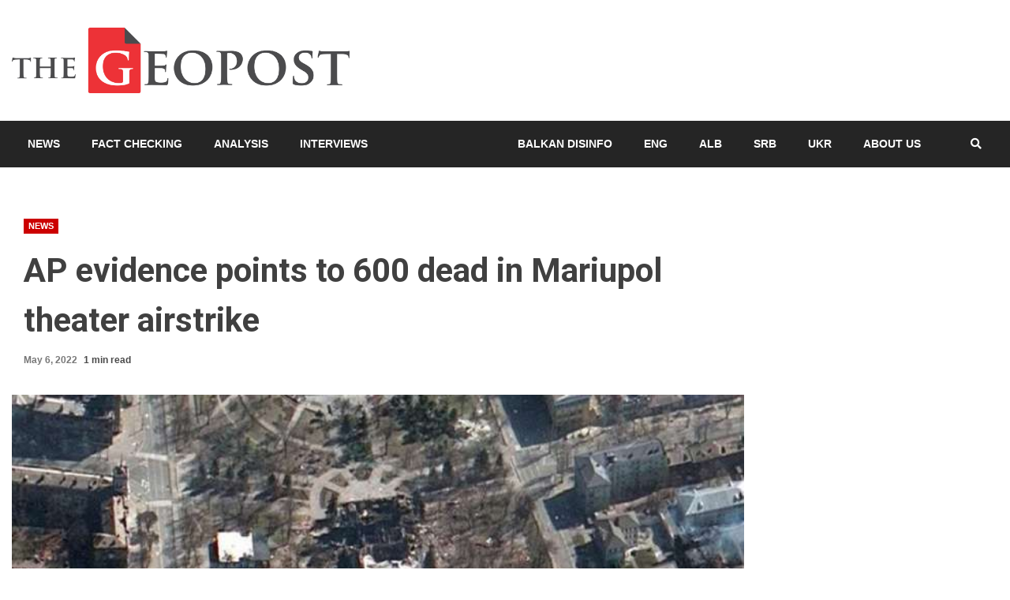

--- FILE ---
content_type: text/html; charset=UTF-8
request_url: https://thegeopost.com/en/news/ap-evidence-points-to-600-dead-in-mariupol-theater-airstrike/
body_size: 21969
content:
<!doctype html>
<html lang="en-US">
<head><script data-no-optimize="1">var litespeed_docref=sessionStorage.getItem("litespeed_docref");litespeed_docref&&(Object.defineProperty(document,"referrer",{get:function(){return litespeed_docref}}),sessionStorage.removeItem("litespeed_docref"));</script>
    <meta charset="UTF-8">
    <meta name="viewport" content="width=device-width, initial-scale=1">
    <link rel="profile" href="https://gmpg.org/xfn/11">

    <meta name='robots' content='index, follow, max-image-preview:large, max-snippet:-1, max-video-preview:-1' />

	<!-- This site is optimized with the Yoast SEO plugin v26.8 - https://yoast.com/product/yoast-seo-wordpress/ -->
	<title>AP evidence points to 600 dead in Mariupol theater airstrike - The Geopost</title>
	<link rel="canonical" href="https://thegeopost.com/en/news/ap-evidence-points-to-600-dead-in-mariupol-theater-airstrike/" />
	<meta property="og:locale" content="en_US" />
	<meta property="og:type" content="article" />
	<meta property="og:title" content="AP evidence points to 600 dead in Mariupol theater airstrike - The Geopost" />
	<meta property="og:description" content="Share the newsThe Associated Press said it had conducted an investigation showing that close to 600 civilians had died in the Russian attack on the" />
	<meta property="og:url" content="https://thegeopost.com/en/news/ap-evidence-points-to-600-dead-in-mariupol-theater-airstrike/" />
	<meta property="og:site_name" content="The Geopost" />
	<meta property="article:publisher" content="https://www.facebook.com/thegeopost/" />
	<meta property="article:published_time" content="2022-05-06T06:30:35+00:00" />
	<meta property="og:image" content="https://i0.wp.com/thegeopost.com/wp-content/uploads/2022/05/theatremariu.jpg?fit=715%2C402&ssl=1" />
	<meta property="og:image:width" content="715" />
	<meta property="og:image:height" content="402" />
	<meta property="og:image:type" content="image/jpeg" />
	<meta name="author" content="The Geopost" />
	<meta name="twitter:card" content="summary_large_image" />
	<meta name="twitter:creator" content="@TheGeopost" />
	<meta name="twitter:site" content="@TheGeopost" />
	<meta name="twitter:label1" content="Written by" />
	<meta name="twitter:data1" content="The Geopost" />
	<meta name="twitter:label2" content="Est. reading time" />
	<meta name="twitter:data2" content="1 minute" />
	<script type="application/ld+json" class="yoast-schema-graph">{"@context":"https://schema.org","@graph":[{"@type":"Article","@id":"https://thegeopost.com/en/news/ap-evidence-points-to-600-dead-in-mariupol-theater-airstrike/#article","isPartOf":{"@id":"https://thegeopost.com/en/news/ap-evidence-points-to-600-dead-in-mariupol-theater-airstrike/"},"author":{"name":"The Geopost","@id":"https://thegeopost.com/en/#/schema/person/3b5ed4f8f520438418231a3b0023b58b"},"headline":"AP evidence points to 600 dead in Mariupol theater airstrike","datePublished":"2022-05-06T06:30:35+00:00","mainEntityOfPage":{"@id":"https://thegeopost.com/en/news/ap-evidence-points-to-600-dead-in-mariupol-theater-airstrike/"},"wordCount":230,"commentCount":1,"publisher":{"@id":"https://thegeopost.com/en/#organization"},"image":{"@id":"https://thegeopost.com/en/news/ap-evidence-points-to-600-dead-in-mariupol-theater-airstrike/#primaryimage"},"thumbnailUrl":"https://thegeopost.com/wp-content/uploads/2022/05/theatremariu.jpg","articleSection":["News"],"inLanguage":"en-US","potentialAction":[{"@type":"CommentAction","name":"Comment","target":["https://thegeopost.com/en/news/ap-evidence-points-to-600-dead-in-mariupol-theater-airstrike/#respond"]}]},{"@type":"WebPage","@id":"https://thegeopost.com/en/news/ap-evidence-points-to-600-dead-in-mariupol-theater-airstrike/","url":"https://thegeopost.com/en/news/ap-evidence-points-to-600-dead-in-mariupol-theater-airstrike/","name":"AP evidence points to 600 dead in Mariupol theater airstrike - The Geopost","isPartOf":{"@id":"https://thegeopost.com/en/#website"},"primaryImageOfPage":{"@id":"https://thegeopost.com/en/news/ap-evidence-points-to-600-dead-in-mariupol-theater-airstrike/#primaryimage"},"image":{"@id":"https://thegeopost.com/en/news/ap-evidence-points-to-600-dead-in-mariupol-theater-airstrike/#primaryimage"},"thumbnailUrl":"https://thegeopost.com/wp-content/uploads/2022/05/theatremariu.jpg","datePublished":"2022-05-06T06:30:35+00:00","breadcrumb":{"@id":"https://thegeopost.com/en/news/ap-evidence-points-to-600-dead-in-mariupol-theater-airstrike/#breadcrumb"},"inLanguage":"en-US","potentialAction":[{"@type":"ReadAction","target":["https://thegeopost.com/en/news/ap-evidence-points-to-600-dead-in-mariupol-theater-airstrike/"]}]},{"@type":"ImageObject","inLanguage":"en-US","@id":"https://thegeopost.com/en/news/ap-evidence-points-to-600-dead-in-mariupol-theater-airstrike/#primaryimage","url":"https://thegeopost.com/wp-content/uploads/2022/05/theatremariu.jpg","contentUrl":"https://thegeopost.com/wp-content/uploads/2022/05/theatremariu.jpg","width":715,"height":402},{"@type":"BreadcrumbList","@id":"https://thegeopost.com/en/news/ap-evidence-points-to-600-dead-in-mariupol-theater-airstrike/#breadcrumb","itemListElement":[{"@type":"ListItem","position":1,"name":"Home","item":"https://thegeopost.com/en/"},{"@type":"ListItem","position":2,"name":"AP evidence points to 600 dead in Mariupol theater airstrike"}]},{"@type":"WebSite","@id":"https://thegeopost.com/en/#website","url":"https://thegeopost.com/en/","name":"The Geopost","description":"","publisher":{"@id":"https://thegeopost.com/en/#organization"},"potentialAction":[{"@type":"SearchAction","target":{"@type":"EntryPoint","urlTemplate":"https://thegeopost.com/en/?s={search_term_string}"},"query-input":{"@type":"PropertyValueSpecification","valueRequired":true,"valueName":"search_term_string"}}],"inLanguage":"en-US"},{"@type":"Organization","@id":"https://thegeopost.com/en/#organization","name":"The Geopost","url":"https://thegeopost.com/en/","logo":{"@type":"ImageObject","inLanguage":"en-US","@id":"https://thegeopost.com/en/#/schema/logo/image/","url":"https://i0.wp.com/thegeopost.com/wp-content/uploads/2022/03/cropped-GEOPOST-PROFILE-PIC.png?fit=512%2C512&ssl=1","contentUrl":"https://i0.wp.com/thegeopost.com/wp-content/uploads/2022/03/cropped-GEOPOST-PROFILE-PIC.png?fit=512%2C512&ssl=1","width":512,"height":512,"caption":"The Geopost"},"image":{"@id":"https://thegeopost.com/en/#/schema/logo/image/"},"sameAs":["https://www.facebook.com/thegeopost/","https://x.com/TheGeopost","https://www.youtube.com/@thegeopost7202"]},{"@type":"Person","@id":"https://thegeopost.com/en/#/schema/person/3b5ed4f8f520438418231a3b0023b58b","name":"The Geopost","url":"https://thegeopost.com/en/author/g-v/"}]}</script>
	<!-- / Yoast SEO plugin. -->


<link rel='dns-prefetch' href='//fonts.googleapis.com' />
<link rel="alternate" type="application/rss+xml" title="The Geopost &raquo; Feed" href="https://thegeopost.com/en/feed/" />
<link rel="alternate" type="application/rss+xml" title="The Geopost &raquo; Comments Feed" href="https://thegeopost.com/en/comments/feed/" />
<link rel="alternate" type="application/rss+xml" title="The Geopost &raquo; AP evidence points to 600 dead in Mariupol theater airstrike Comments Feed" href="https://thegeopost.com/en/news/ap-evidence-points-to-600-dead-in-mariupol-theater-airstrike/feed/" />
<link rel="alternate" title="oEmbed (JSON)" type="application/json+oembed" href="https://thegeopost.com/wp-json/oembed/1.0/embed?url=https%3A%2F%2Fthegeopost.com%2Fen%2Fnews%2Fap-evidence-points-to-600-dead-in-mariupol-theater-airstrike%2F&#038;lang=en" />
<link rel="alternate" title="oEmbed (XML)" type="text/xml+oembed" href="https://thegeopost.com/wp-json/oembed/1.0/embed?url=https%3A%2F%2Fthegeopost.com%2Fen%2Fnews%2Fap-evidence-points-to-600-dead-in-mariupol-theater-airstrike%2F&#038;format=xml&#038;lang=en" />
		<style>
			.lazyload,
			.lazyloading {
				max-width: 100%;
			}
		</style>
		<style id='wp-img-auto-sizes-contain-inline-css' type='text/css'>
img:is([sizes=auto i],[sizes^="auto," i]){contain-intrinsic-size:3000px 1500px}
/*# sourceURL=wp-img-auto-sizes-contain-inline-css */
</style>

<link rel='stylesheet' id='latest-posts-block-fontawesome-front-css' href='https://thegeopost.com/wp-content/plugins/latest-posts-block-lite/src/assets/fontawesome/css/all.css' type='text/css' media='all' />
<link rel='stylesheet' id='latest-posts-block-frontend-block-style-css-css' href='https://thegeopost.com/wp-content/plugins/latest-posts-block-lite/dist/blocks.style.build.css' type='text/css' media='all' />
<link rel='stylesheet' id='magic-content-box-blocks-fontawesome-front-css' href='https://thegeopost.com/wp-content/plugins/magic-content-box-lite/src/assets/fontawesome/css/all.css' type='text/css' media='all' />
<link rel='stylesheet' id='magic-content-box-frontend-block-style-css-css' href='https://thegeopost.com/wp-content/plugins/magic-content-box-lite/dist/blocks.style.build.css' type='text/css' media='all' />
<link rel='stylesheet' id='hfe-widgets-style-css' href='https://thegeopost.com/wp-content/plugins/header-footer-elementor/inc/widgets-css/frontend.css' type='text/css' media='all' />
<style id='wp-emoji-styles-inline-css' type='text/css'>

	img.wp-smiley, img.emoji {
		display: inline !important;
		border: none !important;
		box-shadow: none !important;
		height: 1em !important;
		width: 1em !important;
		margin: 0 0.07em !important;
		vertical-align: -0.1em !important;
		background: none !important;
		padding: 0 !important;
	}
/*# sourceURL=wp-emoji-styles-inline-css */
</style>
<link rel='stylesheet' id='wp-block-library-css' href='https://thegeopost.com/wp-includes/css/dist/block-library/style.min.css' type='text/css' media='all' />
<style id='classic-theme-styles-inline-css' type='text/css'>
/*! This file is auto-generated */
.wp-block-button__link{color:#fff;background-color:#32373c;border-radius:9999px;box-shadow:none;text-decoration:none;padding:calc(.667em + 2px) calc(1.333em + 2px);font-size:1.125em}.wp-block-file__button{background:#32373c;color:#fff;text-decoration:none}
/*# sourceURL=/wp-includes/css/classic-themes.min.css */
</style>
<style id='global-styles-inline-css' type='text/css'>
:root{--wp--preset--aspect-ratio--square: 1;--wp--preset--aspect-ratio--4-3: 4/3;--wp--preset--aspect-ratio--3-4: 3/4;--wp--preset--aspect-ratio--3-2: 3/2;--wp--preset--aspect-ratio--2-3: 2/3;--wp--preset--aspect-ratio--16-9: 16/9;--wp--preset--aspect-ratio--9-16: 9/16;--wp--preset--color--black: #000000;--wp--preset--color--cyan-bluish-gray: #abb8c3;--wp--preset--color--white: #ffffff;--wp--preset--color--pale-pink: #f78da7;--wp--preset--color--vivid-red: #cf2e2e;--wp--preset--color--luminous-vivid-orange: #ff6900;--wp--preset--color--luminous-vivid-amber: #fcb900;--wp--preset--color--light-green-cyan: #7bdcb5;--wp--preset--color--vivid-green-cyan: #00d084;--wp--preset--color--pale-cyan-blue: #8ed1fc;--wp--preset--color--vivid-cyan-blue: #0693e3;--wp--preset--color--vivid-purple: #9b51e0;--wp--preset--gradient--vivid-cyan-blue-to-vivid-purple: linear-gradient(135deg,rgb(6,147,227) 0%,rgb(155,81,224) 100%);--wp--preset--gradient--light-green-cyan-to-vivid-green-cyan: linear-gradient(135deg,rgb(122,220,180) 0%,rgb(0,208,130) 100%);--wp--preset--gradient--luminous-vivid-amber-to-luminous-vivid-orange: linear-gradient(135deg,rgb(252,185,0) 0%,rgb(255,105,0) 100%);--wp--preset--gradient--luminous-vivid-orange-to-vivid-red: linear-gradient(135deg,rgb(255,105,0) 0%,rgb(207,46,46) 100%);--wp--preset--gradient--very-light-gray-to-cyan-bluish-gray: linear-gradient(135deg,rgb(238,238,238) 0%,rgb(169,184,195) 100%);--wp--preset--gradient--cool-to-warm-spectrum: linear-gradient(135deg,rgb(74,234,220) 0%,rgb(151,120,209) 20%,rgb(207,42,186) 40%,rgb(238,44,130) 60%,rgb(251,105,98) 80%,rgb(254,248,76) 100%);--wp--preset--gradient--blush-light-purple: linear-gradient(135deg,rgb(255,206,236) 0%,rgb(152,150,240) 100%);--wp--preset--gradient--blush-bordeaux: linear-gradient(135deg,rgb(254,205,165) 0%,rgb(254,45,45) 50%,rgb(107,0,62) 100%);--wp--preset--gradient--luminous-dusk: linear-gradient(135deg,rgb(255,203,112) 0%,rgb(199,81,192) 50%,rgb(65,88,208) 100%);--wp--preset--gradient--pale-ocean: linear-gradient(135deg,rgb(255,245,203) 0%,rgb(182,227,212) 50%,rgb(51,167,181) 100%);--wp--preset--gradient--electric-grass: linear-gradient(135deg,rgb(202,248,128) 0%,rgb(113,206,126) 100%);--wp--preset--gradient--midnight: linear-gradient(135deg,rgb(2,3,129) 0%,rgb(40,116,252) 100%);--wp--preset--font-size--small: 13px;--wp--preset--font-size--medium: 20px;--wp--preset--font-size--large: 36px;--wp--preset--font-size--x-large: 42px;--wp--preset--spacing--20: 0.44rem;--wp--preset--spacing--30: 0.67rem;--wp--preset--spacing--40: 1rem;--wp--preset--spacing--50: 1.5rem;--wp--preset--spacing--60: 2.25rem;--wp--preset--spacing--70: 3.38rem;--wp--preset--spacing--80: 5.06rem;--wp--preset--shadow--natural: 6px 6px 9px rgba(0, 0, 0, 0.2);--wp--preset--shadow--deep: 12px 12px 50px rgba(0, 0, 0, 0.4);--wp--preset--shadow--sharp: 6px 6px 0px rgba(0, 0, 0, 0.2);--wp--preset--shadow--outlined: 6px 6px 0px -3px rgb(255, 255, 255), 6px 6px rgb(0, 0, 0);--wp--preset--shadow--crisp: 6px 6px 0px rgb(0, 0, 0);}:where(.is-layout-flex){gap: 0.5em;}:where(.is-layout-grid){gap: 0.5em;}body .is-layout-flex{display: flex;}.is-layout-flex{flex-wrap: wrap;align-items: center;}.is-layout-flex > :is(*, div){margin: 0;}body .is-layout-grid{display: grid;}.is-layout-grid > :is(*, div){margin: 0;}:where(.wp-block-columns.is-layout-flex){gap: 2em;}:where(.wp-block-columns.is-layout-grid){gap: 2em;}:where(.wp-block-post-template.is-layout-flex){gap: 1.25em;}:where(.wp-block-post-template.is-layout-grid){gap: 1.25em;}.has-black-color{color: var(--wp--preset--color--black) !important;}.has-cyan-bluish-gray-color{color: var(--wp--preset--color--cyan-bluish-gray) !important;}.has-white-color{color: var(--wp--preset--color--white) !important;}.has-pale-pink-color{color: var(--wp--preset--color--pale-pink) !important;}.has-vivid-red-color{color: var(--wp--preset--color--vivid-red) !important;}.has-luminous-vivid-orange-color{color: var(--wp--preset--color--luminous-vivid-orange) !important;}.has-luminous-vivid-amber-color{color: var(--wp--preset--color--luminous-vivid-amber) !important;}.has-light-green-cyan-color{color: var(--wp--preset--color--light-green-cyan) !important;}.has-vivid-green-cyan-color{color: var(--wp--preset--color--vivid-green-cyan) !important;}.has-pale-cyan-blue-color{color: var(--wp--preset--color--pale-cyan-blue) !important;}.has-vivid-cyan-blue-color{color: var(--wp--preset--color--vivid-cyan-blue) !important;}.has-vivid-purple-color{color: var(--wp--preset--color--vivid-purple) !important;}.has-black-background-color{background-color: var(--wp--preset--color--black) !important;}.has-cyan-bluish-gray-background-color{background-color: var(--wp--preset--color--cyan-bluish-gray) !important;}.has-white-background-color{background-color: var(--wp--preset--color--white) !important;}.has-pale-pink-background-color{background-color: var(--wp--preset--color--pale-pink) !important;}.has-vivid-red-background-color{background-color: var(--wp--preset--color--vivid-red) !important;}.has-luminous-vivid-orange-background-color{background-color: var(--wp--preset--color--luminous-vivid-orange) !important;}.has-luminous-vivid-amber-background-color{background-color: var(--wp--preset--color--luminous-vivid-amber) !important;}.has-light-green-cyan-background-color{background-color: var(--wp--preset--color--light-green-cyan) !important;}.has-vivid-green-cyan-background-color{background-color: var(--wp--preset--color--vivid-green-cyan) !important;}.has-pale-cyan-blue-background-color{background-color: var(--wp--preset--color--pale-cyan-blue) !important;}.has-vivid-cyan-blue-background-color{background-color: var(--wp--preset--color--vivid-cyan-blue) !important;}.has-vivid-purple-background-color{background-color: var(--wp--preset--color--vivid-purple) !important;}.has-black-border-color{border-color: var(--wp--preset--color--black) !important;}.has-cyan-bluish-gray-border-color{border-color: var(--wp--preset--color--cyan-bluish-gray) !important;}.has-white-border-color{border-color: var(--wp--preset--color--white) !important;}.has-pale-pink-border-color{border-color: var(--wp--preset--color--pale-pink) !important;}.has-vivid-red-border-color{border-color: var(--wp--preset--color--vivid-red) !important;}.has-luminous-vivid-orange-border-color{border-color: var(--wp--preset--color--luminous-vivid-orange) !important;}.has-luminous-vivid-amber-border-color{border-color: var(--wp--preset--color--luminous-vivid-amber) !important;}.has-light-green-cyan-border-color{border-color: var(--wp--preset--color--light-green-cyan) !important;}.has-vivid-green-cyan-border-color{border-color: var(--wp--preset--color--vivid-green-cyan) !important;}.has-pale-cyan-blue-border-color{border-color: var(--wp--preset--color--pale-cyan-blue) !important;}.has-vivid-cyan-blue-border-color{border-color: var(--wp--preset--color--vivid-cyan-blue) !important;}.has-vivid-purple-border-color{border-color: var(--wp--preset--color--vivid-purple) !important;}.has-vivid-cyan-blue-to-vivid-purple-gradient-background{background: var(--wp--preset--gradient--vivid-cyan-blue-to-vivid-purple) !important;}.has-light-green-cyan-to-vivid-green-cyan-gradient-background{background: var(--wp--preset--gradient--light-green-cyan-to-vivid-green-cyan) !important;}.has-luminous-vivid-amber-to-luminous-vivid-orange-gradient-background{background: var(--wp--preset--gradient--luminous-vivid-amber-to-luminous-vivid-orange) !important;}.has-luminous-vivid-orange-to-vivid-red-gradient-background{background: var(--wp--preset--gradient--luminous-vivid-orange-to-vivid-red) !important;}.has-very-light-gray-to-cyan-bluish-gray-gradient-background{background: var(--wp--preset--gradient--very-light-gray-to-cyan-bluish-gray) !important;}.has-cool-to-warm-spectrum-gradient-background{background: var(--wp--preset--gradient--cool-to-warm-spectrum) !important;}.has-blush-light-purple-gradient-background{background: var(--wp--preset--gradient--blush-light-purple) !important;}.has-blush-bordeaux-gradient-background{background: var(--wp--preset--gradient--blush-bordeaux) !important;}.has-luminous-dusk-gradient-background{background: var(--wp--preset--gradient--luminous-dusk) !important;}.has-pale-ocean-gradient-background{background: var(--wp--preset--gradient--pale-ocean) !important;}.has-electric-grass-gradient-background{background: var(--wp--preset--gradient--electric-grass) !important;}.has-midnight-gradient-background{background: var(--wp--preset--gradient--midnight) !important;}.has-small-font-size{font-size: var(--wp--preset--font-size--small) !important;}.has-medium-font-size{font-size: var(--wp--preset--font-size--medium) !important;}.has-large-font-size{font-size: var(--wp--preset--font-size--large) !important;}.has-x-large-font-size{font-size: var(--wp--preset--font-size--x-large) !important;}
:where(.wp-block-post-template.is-layout-flex){gap: 1.25em;}:where(.wp-block-post-template.is-layout-grid){gap: 1.25em;}
:where(.wp-block-term-template.is-layout-flex){gap: 1.25em;}:where(.wp-block-term-template.is-layout-grid){gap: 1.25em;}
:where(.wp-block-columns.is-layout-flex){gap: 2em;}:where(.wp-block-columns.is-layout-grid){gap: 2em;}
:root :where(.wp-block-pullquote){font-size: 1.5em;line-height: 1.6;}
/*# sourceURL=global-styles-inline-css */
</style>
<link rel='stylesheet' id='hfe-style-css' href='https://thegeopost.com/wp-content/plugins/header-footer-elementor/assets/css/header-footer-elementor.css' type='text/css' media='all' />
<link rel='stylesheet' id='elementor-icons-css' href='https://thegeopost.com/wp-content/plugins/elementor/assets/lib/eicons/css/elementor-icons.min.css' type='text/css' media='all' />
<link rel='stylesheet' id='elementor-frontend-css' href='https://thegeopost.com/wp-content/plugins/elementor/assets/css/frontend.min.css' type='text/css' media='all' />
<link rel='stylesheet' id='elementor-post-3309-css' href='https://thegeopost.com/wp-content/uploads/elementor/css/post-3309.css' type='text/css' media='all' />
<link rel='stylesheet' id='font-awesome-css' href='https://thegeopost.com/wp-content/plugins/elementor/assets/lib/font-awesome/css/font-awesome.min.css' type='text/css' media='all' />
<link rel='stylesheet' id='bootstrap-css' href='https://thegeopost.com/wp-content/themes/kreeti-lite/assets/bootstrap/css/bootstrap.min.css' type='text/css' media='all' />
<link rel='stylesheet' id='slick-css-css' href='https://thegeopost.com/wp-content/themes/kreeti-lite/assets/slick/css/slick.min.css' type='text/css' media='all' />
<link rel='stylesheet' id='sidr-css' href='https://thegeopost.com/wp-content/themes/kreeti-lite/assets/sidr/css/jquery.sidr.dark.css' type='text/css' media='all' />
<link rel='stylesheet' id='magnific-popup-css' href='https://thegeopost.com/wp-content/themes/kreeti-lite/assets/magnific-popup/magnific-popup.css' type='text/css' media='all' />
<link rel='stylesheet' id='kreeti-google-fonts-css' href='https://fonts.googleapis.com/css?family=Open%20Sans:400,400italic,600,700|Roboto:100,300,400,500,700&#038;subset=latin,latin-ext' type='text/css' media='all' />
<link rel='stylesheet' id='kreeti-style-css' href='https://thegeopost.com/wp-content/themes/kreeti-lite/style.css' type='text/css' media='all' />
<link rel='stylesheet' id='heateor_sss_frontend_css-css' href='https://thegeopost.com/wp-content/plugins/sassy-social-share/public/css/sassy-social-share-public.css' type='text/css' media='all' />
<style id='heateor_sss_frontend_css-inline-css' type='text/css'>
.heateor_sss_button_instagram span.heateor_sss_svg,a.heateor_sss_instagram span.heateor_sss_svg{background:radial-gradient(circle at 30% 107%,#fdf497 0,#fdf497 5%,#fd5949 45%,#d6249f 60%,#285aeb 90%)}.heateor_sss_horizontal_sharing .heateor_sss_svg,.heateor_sss_standard_follow_icons_container .heateor_sss_svg{color:#fff;border-width:0px;border-style:solid;border-color:transparent}.heateor_sss_horizontal_sharing .heateorSssTCBackground{color:#666}.heateor_sss_horizontal_sharing span.heateor_sss_svg:hover,.heateor_sss_standard_follow_icons_container span.heateor_sss_svg:hover{border-color:transparent;}.heateor_sss_vertical_sharing span.heateor_sss_svg,.heateor_sss_floating_follow_icons_container span.heateor_sss_svg{color:#fff;border-width:0px;border-style:solid;border-color:transparent;}.heateor_sss_vertical_sharing .heateorSssTCBackground{color:#666;}.heateor_sss_vertical_sharing span.heateor_sss_svg:hover,.heateor_sss_floating_follow_icons_container span.heateor_sss_svg:hover{border-color:transparent;}@media screen and (max-width:783px) {.heateor_sss_vertical_sharing{display:none!important}}
/*# sourceURL=heateor_sss_frontend_css-inline-css */
</style>
<link rel='stylesheet' id='hfe-elementor-icons-css' href='https://thegeopost.com/wp-content/plugins/elementor/assets/lib/eicons/css/elementor-icons.min.css' type='text/css' media='all' />
<link rel='stylesheet' id='hfe-icons-list-css' href='https://thegeopost.com/wp-content/plugins/elementor/assets/css/widget-icon-list.min.css' type='text/css' media='all' />
<link rel='stylesheet' id='hfe-social-icons-css' href='https://thegeopost.com/wp-content/plugins/elementor/assets/css/widget-social-icons.min.css' type='text/css' media='all' />
<link rel='stylesheet' id='hfe-social-share-icons-brands-css' href='https://thegeopost.com/wp-content/plugins/elementor/assets/lib/font-awesome/css/brands.css' type='text/css' media='all' />
<link rel='stylesheet' id='hfe-social-share-icons-fontawesome-css' href='https://thegeopost.com/wp-content/plugins/elementor/assets/lib/font-awesome/css/fontawesome.css' type='text/css' media='all' />
<link rel='stylesheet' id='hfe-nav-menu-icons-css' href='https://thegeopost.com/wp-content/plugins/elementor/assets/lib/font-awesome/css/solid.css' type='text/css' media='all' />
<link rel='stylesheet' id='elementor-gf-roboto-css' href='https://fonts.googleapis.com/css?family=Roboto:100,100italic,200,200italic,300,300italic,400,400italic,500,500italic,600,600italic,700,700italic,800,800italic,900,900italic&#038;display=auto' type='text/css' media='all' />
<link rel='stylesheet' id='elementor-gf-robotoslab-css' href='https://fonts.googleapis.com/css?family=Roboto+Slab:100,100italic,200,200italic,300,300italic,400,400italic,500,500italic,600,600italic,700,700italic,800,800italic,900,900italic&#038;display=auto' type='text/css' media='all' />
<script type="text/javascript" src="https://thegeopost.com/wp-includes/js/jquery/jquery.min.js" id="jquery-core-js"></script>
<script type="text/javascript" src="https://thegeopost.com/wp-includes/js/jquery/jquery-migrate.min.js" id="jquery-migrate-js"></script>
<script type="text/javascript" id="jquery-js-after">
/* <![CDATA[ */
!function($){"use strict";$(document).ready(function(){$(this).scrollTop()>100&&$(".hfe-scroll-to-top-wrap").removeClass("hfe-scroll-to-top-hide"),$(window).scroll(function(){$(this).scrollTop()<100?$(".hfe-scroll-to-top-wrap").fadeOut(300):$(".hfe-scroll-to-top-wrap").fadeIn(300)}),$(".hfe-scroll-to-top-wrap").on("click",function(){$("html, body").animate({scrollTop:0},300);return!1})})}(jQuery);
!function($){'use strict';$(document).ready(function(){var bar=$('.hfe-reading-progress-bar');if(!bar.length)return;$(window).on('scroll',function(){var s=$(window).scrollTop(),d=$(document).height()-$(window).height(),p=d? s/d*100:0;bar.css('width',p+'%')});});}(jQuery);
//# sourceURL=jquery-js-after
/* ]]> */
</script>
<script type="text/javascript" id="whp3133front.js6739-js-extra">
/* <![CDATA[ */
var whp_local_data = {"add_url":"https://thegeopost.com/wp-admin/post-new.php?post_type=event","ajaxurl":"https://thegeopost.com/wp-admin/admin-ajax.php"};
//# sourceURL=whp3133front.js6739-js-extra
/* ]]> */
</script>
<script type="text/javascript" src="https://thegeopost.com/wp-content/plugins/wp-security-hardening/modules/js/front.js" id="whp3133front.js6739-js"></script>
<link rel="https://api.w.org/" href="https://thegeopost.com/wp-json/" /><link rel="alternate" title="JSON" type="application/json" href="https://thegeopost.com/wp-json/wp/v2/posts/18865" /><link rel="EditURI" type="application/rsd+xml" title="RSD" href="https://thegeopost.com/xmlrpc.php?rsd" />

<link rel='shortlink' href='https://thegeopost.com/?p=18865' />
		<script>
			document.documentElement.className = document.documentElement.className.replace('no-js', 'js');
		</script>
				<style>
			.no-js img.lazyload {
				display: none;
			}

			figure.wp-block-image img.lazyloading {
				min-width: 150px;
			}

			.lazyload,
			.lazyloading {
				--smush-placeholder-width: 100px;
				--smush-placeholder-aspect-ratio: 1/1;
				width: var(--smush-image-width, var(--smush-placeholder-width)) !important;
				aspect-ratio: var(--smush-image-aspect-ratio, var(--smush-placeholder-aspect-ratio)) !important;
			}

						.lazyload, .lazyloading {
				opacity: 0;
			}

			.lazyloaded {
				opacity: 1;
				transition: opacity 400ms;
				transition-delay: 0ms;
			}

					</style>
		<meta name="generator" content="Elementor 3.34.2; features: additional_custom_breakpoints; settings: css_print_method-external, google_font-enabled, font_display-auto">
			<style>
				.e-con.e-parent:nth-of-type(n+4):not(.e-lazyloaded):not(.e-no-lazyload),
				.e-con.e-parent:nth-of-type(n+4):not(.e-lazyloaded):not(.e-no-lazyload) * {
					background-image: none !important;
				}
				@media screen and (max-height: 1024px) {
					.e-con.e-parent:nth-of-type(n+3):not(.e-lazyloaded):not(.e-no-lazyload),
					.e-con.e-parent:nth-of-type(n+3):not(.e-lazyloaded):not(.e-no-lazyload) * {
						background-image: none !important;
					}
				}
				@media screen and (max-height: 640px) {
					.e-con.e-parent:nth-of-type(n+2):not(.e-lazyloaded):not(.e-no-lazyload),
					.e-con.e-parent:nth-of-type(n+2):not(.e-lazyloaded):not(.e-no-lazyload) * {
						background-image: none !important;
					}
				}
			</style>
			        <style type="text/css">
                        .site-title,
            .site-description {
                position: absolute;
                clip: rect(1px, 1px, 1px, 1px);
                display: none;
            }

                        .elementor-template-full-width .elementor-section.elementor-section-full_width > .elementor-container,
            .elementor-template-full-width .elementor-section.elementor-section-boxed > .elementor-container{
                max-width: 1300px;
            }
            .af-wide-layout.elementor-template-full-width .elementor-section.elementor-section-full_width > .elementor-container,
            .af-wide-layout.elementor-template-full-width .elementor-section.elementor-section-boxed > .elementor-container{
                max-width: none;
            }

        </style>
        <style type="text/css" id="custom-background-css">
body.custom-background { background-color: #ffffff; }
</style>
	<link rel="icon" href="https://thegeopost.com/wp-content/uploads/2022/03/cropped-GEOPOST-PROFILE-PIC-32x32.png" sizes="32x32" />
<link rel="icon" href="https://thegeopost.com/wp-content/uploads/2022/03/cropped-GEOPOST-PROFILE-PIC-192x192.png" sizes="192x192" />
<link rel="apple-touch-icon" href="https://thegeopost.com/wp-content/uploads/2022/03/cropped-GEOPOST-PROFILE-PIC-180x180.png" />
<meta name="msapplication-TileImage" content="https://thegeopost.com/wp-content/uploads/2022/03/cropped-GEOPOST-PROFILE-PIC-270x270.png" />
		<style type="text/css" id="wp-custom-css">
			/* 
#main-navigation-bar li:nth-child(7)
{
	margin-left:100px;
} */
/* NAV MENU ITEMS */
@media (min-width:800px)  {

.main-menu  li:nth-child(5)  
{
	margin-left:150px;
}
	
}



/* START - DISPLAY NONE PART */

.aft-first-post-full  {
	display:none;

} 

.support_logo{
	display:none;
}

.small-grid-style .clearfix {
	display:none;
	
}

.kreeti-header .top-header {
	display:none;
}

.col-66 {
	width:100%;
	display:none;
	
}

.site-info{
	display:none;
}

/* CATEGORY PAGE   */
.af-social-contacts 
{
	display:none;
}

.entry-header {
/* 	display:none; */
margin-left:5%;
} 

/* .aft-thumb-part {
	display:none;
} */

.wp-post-author-wrap  {
	display:none;
}

/* EDITORS PICK */
.aft-thumb-part  {
	display:none;
}

.aft-slider-part {
	width:75%;
}

/* END - DISPLAY NONE PART */



/* START - TRENDING NOW */

/*  .col-4  {
	width:50%;
}



.col-4 {
	width:25%;
} */
/* END - TRENDING NOW */


/* START - CONTAINER WRAPPER */


.container-wrapper #primary{
	width:75%;
}

.container-wrapper #secondary{
	width:25%;
}

@media only screen and (max-width: 600px) {
.container-wrapper #primary{
	width:100%;
}
.container-wrapper #secondary{
	width:100%;
}
	
 p{
    font-size: 16px;
	 	margin: 0 0 1.5em;
		padding-top:0.6em;
		padding-bottom:0.5em;
}

.latest-posts-block-post-grid-title, span {
	 font-size:18px !important;
	}
	

}

@media only screen and (min-width: 600px) and (max-width: 768px) {
.container-wrapper #primary{
	width:100%;
}
.container-wrapper #secondary{
	width:100%;
}

}

/* END - CONTAINER WRAPER */

.aft-frontpage-feature-section-wrapper {
	background:#fff;
}

.aft-default-mode footer.site-footer{
	background-color:#ffffff;
}

/* START - CATEGORY PAGE   */

.pg-heading {
	
	background-color:white;
	padding:16px 10px 16px 5px;
	
}


.latest-posts-block-post-grid-more-link  {
	  color:#fff !important;
    font-size: 14px;
    margin-top: 15px;
    padding: 5px 15px;
    border: 1px solid 	rgba(0,0,0,0.1);
	border-radius:3px;
    display: inline-block;
    font-weight: 600;
    transition: all 0.3s ease;
}

.sidebar-area 
{
margin-top:20px;

}

/* END - CATEGORY PAGE   */


/** Start Block Kit CSS: 69-3-4f8cfb8a1a68ec007f2be7a02bdeadd9 **/

.envato-kit-66-menu .e--pointer-framed .elementor-item:before{
	border-radius:1px;
}

.envato-kit-66-subscription-form .elementor-form-fields-wrapper{
	position:relative;
}

.envato-kit-66-subscription-form .elementor-form-fields-wrapper .elementor-field-type-submit{
	position:static;
}

.envato-kit-66-subscription-form .elementor-form-fields-wrapper .elementor-field-type-submit button{
	position: absolute;
    top: 50%;
    right: 6px;
    transform: translate(0, -50%);
		-moz-transform: translate(0, -50%);
		-webmit-transform: translate(0, -50%);
}

.envato-kit-66-testi-slider .elementor-testimonial__footer{
	margin-top: -60px !important;
	z-index: 99;
  position: relative;
}

.envato-kit-66-featured-slider .elementor-slides .slick-prev{
	width:50px;
	height:50px;
	background-color:#ffffff !important;
	transform:rotate(45deg);
	-moz-transform:rotate(45deg);
	-webkit-transform:rotate(45deg);
	left:-25px !important;
	-webkit-box-shadow: 0px 1px 2px 1px rgba(0,0,0,0.32);
	-moz-box-shadow: 0px 1px 2px 1px rgba(0,0,0,0.32);
	box-shadow: 0px 1px 2px 1px rgba(0,0,0,0.32);
}

.envato-kit-66-featured-slider .elementor-slides .slick-prev:before{
	display:block;
	margin-top:0px;
	margin-left:0px;
	transform:rotate(-45deg);
	-moz-transform:rotate(-45deg);
	-webkit-transform:rotate(-45deg);
}

.envato-kit-66-featured-slider .elementor-slides .slick-next{
	width:50px;
	height:50px;
	background-color:#ffffff !important;
	transform:rotate(45deg);
	-moz-transform:rotate(45deg);
	-webkit-transform:rotate(45deg);
	right:-25px !important;
	-webkit-box-shadow: 0px 1px 2px 1px rgba(0,0,0,0.32);
	-moz-box-shadow: 0px 1px 2px 1px rgba(0,0,0,0.32);
	box-shadow: 0px 1px 2px 1px rgba(0,0,0,0.32);
}

.envato-kit-66-featured-slider .elementor-slides .slick-next:before{
	display:block;
	margin-top:-5px;
	margin-right:-5px;
	transform:rotate(-45deg);
	-moz-transform:rotate(-45deg);
	-webkit-transform:rotate(-45deg);
}

.envato-kit-66-orangetext{
	color:#f4511e;
}

.envato-kit-66-countdown .elementor-countdown-label{
	display:inline-block !important;
	border:2px solid rgba(255,255,255,0.2);
	padding:9px 20px;
}

/** End Block Kit CSS: 69-3-4f8cfb8a1a68ec007f2be7a02bdeadd9 **/


/* PJESA - DATA DHE AUTORI */
.author-title { pointer-events: none; }

.posts-author  {
display:none;
}

.latest-posts-block-post-grid-author a span {
	display:none;
}

.entry-header {
	margin-left:0px !important;
	margin-top:20px;
}

.entry-content {
	margin: 30px 10px;
}


/* #menu-item-3587-uk {
  display: none;
}


#menu-item-3580-uk {
	display: none;
}

#menu-item-3793-uk {
	display: none;
} */





		</style>
		</head>

<body class="wp-singular post-template-default single single-post postid-18865 single-format-standard custom-background wp-custom-logo wp-embed-responsive wp-theme-kreeti-lite ehf-template-kreeti-lite ehf-stylesheet-kreeti-lite archive-first-post-full aft-default-mode aft-header-layout-default widget-title-border-center default-content-layout align-content-left  elementor-default elementor-kit-3309">


<div id="page" class="site af-whole-wrapper">
    <a class="skip-link screen-reader-text" href="#content">Skip to content</a>

    
        <header id="masthead" class="header-layout-default kreeti-header">
            <div class="top-header">
    <div class="container-wrapper">
        <div class="top-bar-flex">
            <div class="top-bar-left col-2">
                <div class="date-bar-left">
                                    </div>
            </div>
            <div class="top-bar-right col-2">
                <div class="aft-small-social-menu">
                                                </div>
            </div>
        </div>
    </div>
</div>
<div class="af-middle-header "
     data-background="">
    <div class="container-wrapper">
        <div class="af-middle-container">
            <div class="logo">
                        <div class="site-branding">
            <a href="https://thegeopost.com/en/" class="custom-logo-link" rel="home"><img width="1480" height="287" data-src="https://thegeopost.com/wp-content/uploads/2021/06/GP-12.png" class="custom-logo lazyload" alt="The Geopost" decoding="async" data-srcset="https://thegeopost.com/wp-content/uploads/2021/06/GP-12.png 1480w, https://thegeopost.com/wp-content/uploads/2021/06/GP-12-300x58.png 300w, https://thegeopost.com/wp-content/uploads/2021/06/GP-12-1024x199.png 1024w, https://thegeopost.com/wp-content/uploads/2021/06/GP-12-768x149.png 768w" data-sizes="(max-width: 1480px) 100vw, 1480px" src="[data-uri]" style="--smush-placeholder-width: 1480px; --smush-placeholder-aspect-ratio: 1480/287;" /></a>                <p class="site-title font-family-1">
                    <a href="https://thegeopost.com/en/" class="site-title-anchor"
                       rel="home">The Geopost</a>
                </p>
            
                    </div>

                </div>
                                <div class="header-advertise">
                                            </div>
                        </div>
    </div>
</div>
<div id="main-navigation-bar" class="af-bottom-header">
    <div class="container-wrapper">
        <div class="bottom-bar-flex">
            <div class="offcanvas-navigaiton">
                                <div class="af-bottom-head-nav">
                            <div class="navigation-container">
            <nav class="main-navigation clearfix">
                <div class="aft-dynamic-navigation-elements">
                                        <button class="toggle-menu" aria-controls="primary-menu" aria-expanded="false">
                                        <span class="screen-reader-text">
                                            Primary Menu                                        </span>
                                        <i class="ham"></i>
                                    </button>



                <div class="menu main-menu menu-desktop show-menu-border"><ul id="primary-menu" class="menu"><li id="menu-item-4294" class="menu-item menu-item-type-post_type menu-item-object-page menu-item-4294"><a href="https://thegeopost.com/en/news/">NEWS</a></li>
<li id="menu-item-27549" class="menu-item menu-item-type-post_type menu-item-object-page menu-item-27549"><a href="https://thegeopost.com/en/factchecking-eng/">FACT CHECKING</a></li>
<li id="menu-item-4295" class="menu-item menu-item-type-post_type menu-item-object-page menu-item-4295"><a href="https://thegeopost.com/en/analysis/">ANALYSIS</a></li>
<li id="menu-item-4296" class="menu-item menu-item-type-post_type menu-item-object-page menu-item-4296"><a href="https://thegeopost.com/en/interviews/">INTERVIEWS</a></li>
<li id="menu-item-36149" class="menu-item menu-item-type-post_type menu-item-object-page menu-item-36149"><a href="https://thegeopost.com/en/balkan-summit-en/">BALKAN DISINFO</a></li>
<li id="menu-item-3587-en" class="lang-item lang-item-72 lang-item-en current-lang lang-item-first menu-item menu-item-type-custom menu-item-object-custom menu-item-3587-en"><a href="https://thegeopost.com/en/news/ap-evidence-points-to-600-dead-in-mariupol-theater-airstrike/" hreflang="en-US" lang="en-US">ENG</a></li>
<li id="menu-item-3587-sq" class="lang-item lang-item-65 lang-item-sq no-translation menu-item menu-item-type-custom menu-item-object-custom menu-item-3587-sq"><a href="https://thegeopost.com/sq/" hreflang="sq" lang="sq">ALB</a></li>
<li id="menu-item-3587-sr" class="lang-item lang-item-68 lang-item-sr no-translation menu-item menu-item-type-custom menu-item-object-custom menu-item-3587-sr"><a href="https://thegeopost.com/sr/" hreflang="sr-RS" lang="sr-RS">SRB</a></li>
<li id="menu-item-3587-uk" class="lang-item lang-item-735 lang-item-uk no-translation menu-item menu-item-type-custom menu-item-object-custom menu-item-3587-uk"><a href="https://thegeopost.com/uk/" hreflang="uk" lang="uk">UKR</a></li>
<li id="menu-item-49280" class="menu-item menu-item-type-post_type menu-item-object-page menu-item-49280"><a href="https://thegeopost.com/en/about/">ABOUT US</a></li>
</ul></div>                </div>
            </nav>

        </div>


                    </div>
            </div>
            <div class="search-watch">
                        <div class="af-search-wrap">
            <div class="search-overlay">
                <a href="#" title="Search" class="search-icon">
                    <i class="fa fa-search"></i>
                </a>
                <div class="af-search-form">
                    <form role="search" method="get" class="search-form" action="https://thegeopost.com/en/">
				<label>
					<span class="screen-reader-text">Search for:</span>
					<input type="search" class="search-field" placeholder="Search &hellip;" value="" name="s" />
				</label>
				<input type="submit" class="search-submit" value="Search" />
			</form>                </div>
            </div>
        </div>

                    
                </div>
        </div>
    </div>
</div>
    

        </header>

        <!-- end slider-section -->
        
        <div id="content" class="container-wrapper">
            <div class="section-block-upper">
        <div id="primary" class="content-area">
            <main id="main" class="site-main">
                                    <article id="post-18865" class="post-18865 post type-post status-publish format-standard has-post-thumbnail hentry category-news">

                        <div class="entry-content-wrap read-single social-after-title">

                                    <header class="entry-header pos-rel">
            <div class="read-details">
                <div class="entry-header-details af-cat-widget-carousel">
                    
                        <div class="figure-categories read-categories figure-categories-bg ">
                                                        <ul class="cat-links"><li class="meta-category">
                             <a class="kreeti-categories category-color-1" href="https://thegeopost.com/en/./news/">
                                 News
                             </a>
                        </li></ul>                        </div>
                                        <h1 class="entry-title">AP evidence points to 600 dead in Mariupol theater airstrike</h1>
                    
                    <div class="aft-post-excerpt-and-meta color-pad">
                                                
                        <div class="entry-meta">

                            
            <span class="author-links">

                
                    <span class="item-metadata posts-author byline">

            <a href="https://thegeopost.com/en/author/g-v/">
                The Geopost            </a>
        </span>
                
                                    <span class="item-metadata posts-date">

                        May 6, 2022            </span>
                
        </span>
                                    <span class="min-read">1 min read</span>                                <div class="aft-comment-view-share">
            </div>
                                
                        </div>
                    </div>
                </div>
            </div>



        </header><!-- .entry-header -->




        <!-- end slider-section -->
                                    
                                                            <div class="read-img pos-rel">
                                                    <div class="post-thumbnail full-width-image">
                    <img width="715" height="402" data-src="https://thegeopost.com/wp-content/uploads/2022/05/theatremariu.jpg" class="attachment-kreeti-featured size-kreeti-featured wp-post-image lazyload" alt="" decoding="async" data-srcset="https://thegeopost.com/wp-content/uploads/2022/05/theatremariu.jpg 715w, https://thegeopost.com/wp-content/uploads/2022/05/theatremariu-300x169.jpg 300w" data-sizes="(max-width: 715px) 100vw, 715px" src="[data-uri]" style="--smush-placeholder-width: 715px; --smush-placeholder-aspect-ratio: 715/402;" />                </div>
            
                                                                            </div>

                                                        

    <div class="color-pad">
        <div class="entry-content read-details pad ptb-10">
            <div class='heateorSssClear'></div><div  class='heateor_sss_sharing_container heateor_sss_horizontal_sharing' data-heateor-sss-href='https://thegeopost.com/en/news/ap-evidence-points-to-600-dead-in-mariupol-theater-airstrike/'><div class='heateor_sss_sharing_title' style="font-weight:bold" >Share the news</div><div class="heateor_sss_sharing_ul"><a aria-label="Facebook" class="heateor_sss_facebook" href="https://www.facebook.com/sharer/sharer.php?u=https%3A%2F%2Fthegeopost.com%2Fen%2Fnews%2Fap-evidence-points-to-600-dead-in-mariupol-theater-airstrike%2F" title="Facebook" rel="nofollow noopener" target="_blank" style="font-size:32px!important;box-shadow:none;display:inline-block;vertical-align:middle"><span class="heateor_sss_svg" style="background-color:#0765FE;width:35px;height:35px;display:inline-block;opacity:1;float:left;font-size:32px;box-shadow:none;display:inline-block;font-size:16px;padding:0 4px;vertical-align:middle;background-repeat:repeat;overflow:hidden;padding:0;cursor:pointer;box-sizing:content-box"><svg style="display:block;" focusable="false" aria-hidden="true" xmlns="http://www.w3.org/2000/svg" width="100%" height="100%" viewBox="0 0 32 32"><path fill="#fff" d="M28 16c0-6.627-5.373-12-12-12S4 9.373 4 16c0 5.628 3.875 10.35 9.101 11.647v-7.98h-2.474V16H13.1v-1.58c0-4.085 1.849-5.978 5.859-5.978.76 0 2.072.15 2.608.298v3.325c-.283-.03-.775-.045-1.386-.045-1.967 0-2.728.745-2.728 2.683V16h3.92l-.673 3.667h-3.247v8.245C23.395 27.195 28 22.135 28 16Z"></path></svg></span></a><a aria-label="X" class="heateor_sss_button_x" href="https://twitter.com/intent/tweet?text=AP%20evidence%20points%20to%20600%20dead%20in%20Mariupol%20theater%20airstrike&url=https%3A%2F%2Fthegeopost.com%2Fen%2Fnews%2Fap-evidence-points-to-600-dead-in-mariupol-theater-airstrike%2F" title="X" rel="nofollow noopener" target="_blank" style="font-size:32px!important;box-shadow:none;display:inline-block;vertical-align:middle"><span class="heateor_sss_svg heateor_sss_s__default heateor_sss_s_x" style="background-color:#2a2a2a;width:35px;height:35px;display:inline-block;opacity:1;float:left;font-size:32px;box-shadow:none;display:inline-block;font-size:16px;padding:0 4px;vertical-align:middle;background-repeat:repeat;overflow:hidden;padding:0;cursor:pointer;box-sizing:content-box"><svg width="100%" height="100%" style="display:block;" focusable="false" aria-hidden="true" xmlns="http://www.w3.org/2000/svg" viewBox="0 0 32 32"><path fill="#fff" d="M21.751 7h3.067l-6.7 7.658L26 25.078h-6.172l-4.833-6.32-5.531 6.32h-3.07l7.167-8.19L6 7h6.328l4.37 5.777L21.75 7Zm-1.076 16.242h1.7L11.404 8.74H9.58l11.094 14.503Z"></path></svg></span></a><a aria-label="Instagram" class="heateor_sss_button_instagram" href="https://www.instagram.com/" title="Instagram" rel="nofollow noopener" target="_blank" style="font-size:32px!important;box-shadow:none;display:inline-block;vertical-align:middle"><span class="heateor_sss_svg" style="background-color:#53beee;width:35px;height:35px;display:inline-block;opacity:1;float:left;font-size:32px;box-shadow:none;display:inline-block;font-size:16px;padding:0 4px;vertical-align:middle;background-repeat:repeat;overflow:hidden;padding:0;cursor:pointer;box-sizing:content-box"><svg style="display:block;" version="1.1" viewBox="-10 -10 148 148" width="100%" height="100%" xml:space="preserve" xmlns="http://www.w3.org/2000/svg" xmlns:xlink="http://www.w3.org/1999/xlink"><g><g><path d="M86,112H42c-14.336,0-26-11.663-26-26V42c0-14.337,11.664-26,26-26h44c14.337,0,26,11.663,26,26v44 C112,100.337,100.337,112,86,112z M42,24c-9.925,0-18,8.074-18,18v44c0,9.925,8.075,18,18,18h44c9.926,0,18-8.075,18-18V42 c0-9.926-8.074-18-18-18H42z" fill="#fff"></path></g><g><path d="M64,88c-13.234,0-24-10.767-24-24c0-13.234,10.766-24,24-24s24,10.766,24,24C88,77.233,77.234,88,64,88z M64,48c-8.822,0-16,7.178-16,16s7.178,16,16,16c8.822,0,16-7.178,16-16S72.822,48,64,48z" fill="#fff"></path></g><g><circle cx="89.5" cy="38.5" fill="#fff" r="5.5"></circle></g></g></svg></span></a><a aria-label="Linkedin" class="heateor_sss_button_linkedin" href="https://www.linkedin.com/sharing/share-offsite/?url=https%3A%2F%2Fthegeopost.com%2Fen%2Fnews%2Fap-evidence-points-to-600-dead-in-mariupol-theater-airstrike%2F" title="Linkedin" rel="nofollow noopener" target="_blank" style="font-size:32px!important;box-shadow:none;display:inline-block;vertical-align:middle"><span class="heateor_sss_svg heateor_sss_s__default heateor_sss_s_linkedin" style="background-color:#0077b5;width:35px;height:35px;display:inline-block;opacity:1;float:left;font-size:32px;box-shadow:none;display:inline-block;font-size:16px;padding:0 4px;vertical-align:middle;background-repeat:repeat;overflow:hidden;padding:0;cursor:pointer;box-sizing:content-box"><svg style="display:block;" focusable="false" aria-hidden="true" xmlns="http://www.w3.org/2000/svg" width="100%" height="100%" viewBox="0 0 32 32"><path d="M6.227 12.61h4.19v13.48h-4.19V12.61zm2.095-6.7a2.43 2.43 0 0 1 0 4.86c-1.344 0-2.428-1.09-2.428-2.43s1.084-2.43 2.428-2.43m4.72 6.7h4.02v1.84h.058c.56-1.058 1.927-2.176 3.965-2.176 4.238 0 5.02 2.792 5.02 6.42v7.395h-4.183v-6.56c0-1.564-.03-3.574-2.178-3.574-2.18 0-2.514 1.7-2.514 3.46v6.668h-4.187V12.61z" fill="#fff"></path></svg></span></a></div><div class="heateorSssClear"></div></div><div class='heateorSssClear'></div><p>The Associated Press said it had conducted an investigation showing that close to 600 civilians had died in the Russian attack on the Mariupol theater, which was used as a shelter.</p>
<p>The exact number of victims from the March 16 airstrike has been unknown as fierce fighting has prevented authorities from conducting searches under the rubble of the theater.</p>
<p>While Ukrainian officials have said at least 300 people died in the attack, the AP reported that according to the recreation of events, which is based on the stories of 23 survivors and rescue teams, the death toll is at least twice as high as that reported by Ukrainian officials.</p>
<p>The AP also said it had analyzed the theater&#8217;s interior plans, used photographs and videos taken inside the facility before the attack, during the attack and the day after the attack.</p>
<p>This agency has also recreated the whole event through 3D format.</p>
<p>Russia denies attacking civilian targets in the unprovoked invasion of Ukraine, which began on February 24, despite overwhelming evidence to the contrary.</p>
<p>The airstrike on the Mariupol Drama Theater is considered one of the deadliest attacks on civilians to date.</p>
<p>&#8220;“All the people are still under the rubble, because the rubble is still there — no one dug them up.&#8221; Oskana Syomina, who survived the airstrike, told the Associated Press.</p>
<p>&#8220;This is one big mass grave.&#8221;</p>
                            <div class="post-item-metadata entry-meta">
                                    </div>
                        
	<nav class="navigation post-navigation" aria-label="Continue Reading">
		<h2 class="screen-reader-text">Continue Reading</h2>
		<div class="nav-links"><div class="nav-previous"><a href="https://thegeopost.com/en/news/russia-expels-seven-danish-embassy-staff-in-tit-for-tat-move/" rel="prev"><span class="em-post-navigation">Previous:</span> Russia Expels Seven Danish Embassy Staff In Tit-For-Tat Move</a></div><div class="nav-next"><a href="https://thegeopost.com/en/news/new-chapter-in-the-security-sector-of-montenegro-kentera-director-of-kas/" rel="next"><span class="em-post-navigation">Next:</span> New chapter in the security sector of Montenegro, Kentera Director of NSA</a></div></div>
	</nav>                    </div><!-- .entry-content -->
    </div>
                        </div>


                        
<div id="comments" class="comments-area">

		<div id="respond" class="comment-respond">
		<h3 id="reply-title" class="comment-reply-title">Leave a Reply</h3><form action="https://thegeopost.com/wp-comments-post.php" method="post" id="commentform" class="comment-form"><p class="comment-notes"><span id="email-notes">Your email address will not be published.</span> <span class="required-field-message">Required fields are marked <span class="required">*</span></span></p><p class="comment-form-comment"><label for="comment">Comment <span class="required">*</span></label> <textarea id="comment" name="comment" cols="45" rows="8" maxlength="65525" required></textarea></p><p class="comment-form-author"><label for="author">Name</label> <input id="author" name="author" type="text" value="" size="30" maxlength="245" autocomplete="name" /></p>
<p class="comment-form-email"><label for="email">Email</label> <input id="email" name="email" type="email" value="" size="30" maxlength="100" aria-describedby="email-notes" autocomplete="email" /></p>
<p class="comment-form-url"><label for="url">Website</label> <input id="url" name="url" type="url" value="" size="30" maxlength="200" autocomplete="url" /></p>
<p class="form-submit"><input name="submit" type="submit" id="submit" class="submit" value="Post Comment" /> <input type='hidden' name='comment_post_ID' value='18865' id='comment_post_ID' />
<input type='hidden' name='comment_parent' id='comment_parent' value='0' />
</p></form>	</div><!-- #respond -->
	
</div><!-- #comments -->

                        
<div class="promotionspace enable-promotionspace">
    <div class="af-reated-posts kreeti-customizer">
                        <h4 class="related-title widget-title header-after1">
                    <span class="heading-line-before"></span>
                                        <span class="heading-line-after"></span>
                </h4>
                    <div class="af-container-row clearfix">
                                <div class="col-3 float-l pad latest-posts-grid af-sec-post" data-mh="latest-posts-grid">
                        <div class="read-single color-pad">
                            <div class="read-img pos-rel read-bg-img">
                                <a class="aft-post-image-link" href="https://thegeopost.com/en/news/deputy-russian-military-attache-expelled-from-germany-oversaw-gru-spy-network/">
                                    <img width="720" height="530" data-src="https://thegeopost.com/wp-content/uploads/2026/01/file-d08fbe47747ebd7ddd92dd3938b99922-720x530.jpg" class="attachment-kreeti-medium size-kreeti-medium wp-post-image lazyload" alt="" decoding="async" src="[data-uri]" style="--smush-placeholder-width: 720px; --smush-placeholder-aspect-ratio: 720/530;" />                                    Deputy russian military attaché expelled from Germany oversaw GRU spy network                                </a>
                                                                <span class="min-read">2 min read</span>                                
                            </div>
                            <div class="read-details color-tp-pad pad ptb-10">
                                <div class="read-categories">
                                    <ul class="cat-links"><li class="meta-category">
                             <a class="kreeti-categories category-color-1" href="https://thegeopost.com/en/./news/">
                                 News
                             </a>
                        </li></ul>                                </div>
                                <div class="read-title">
                                    <h4>
                                        <a href="https://thegeopost.com/en/news/deputy-russian-military-attache-expelled-from-germany-oversaw-gru-spy-network/">Deputy russian military attaché expelled from Germany oversaw GRU spy network</a>
                                    </h4>
                                </div>
                                <div class="entry-meta">
                                    
            <span class="author-links">

                
                    <span class="item-metadata posts-author byline">

            <a href="https://thegeopost.com/en/author/k-b/">
                The Geopost            </a>
        </span>
                
                                    <span class="item-metadata posts-date">

                        January 24, 2026            </span>
                
        </span>
                                            
                                        <span class="aft-comment-view-share">
            </span>
                                    </div>
                            </div>
                        </div>
                    </div>
                                    <div class="col-3 float-l pad latest-posts-grid af-sec-post" data-mh="latest-posts-grid">
                        <div class="read-single color-pad">
                            <div class="read-img pos-rel read-bg-img">
                                <a class="aft-post-image-link" href="https://thegeopost.com/en/news/frances-navy-intercepts-sanctioned-oil-tanker-in-the-mediterranean-sailing-from-russia/">
                                    <img width="720" height="530" data-src="https://thegeopost.com/wp-content/uploads/2026/01/Screenshot-2026-01-23-191617-720x530.png" class="attachment-kreeti-medium size-kreeti-medium wp-post-image lazyload" alt="" decoding="async" src="[data-uri]" style="--smush-placeholder-width: 720px; --smush-placeholder-aspect-ratio: 720/530;" />                                    France&#8217;s Navy intercepts sanctioned oil tanker in the Mediterranean sailing from Russia                                </a>
                                                                <span class="min-read">2 min read</span>                                
                            </div>
                            <div class="read-details color-tp-pad pad ptb-10">
                                <div class="read-categories">
                                    <ul class="cat-links"><li class="meta-category">
                             <a class="kreeti-categories category-color-1" href="https://thegeopost.com/en/./news/">
                                 News
                             </a>
                        </li></ul>                                </div>
                                <div class="read-title">
                                    <h4>
                                        <a href="https://thegeopost.com/en/news/frances-navy-intercepts-sanctioned-oil-tanker-in-the-mediterranean-sailing-from-russia/">France&#8217;s Navy intercepts sanctioned oil tanker in the Mediterranean sailing from Russia</a>
                                    </h4>
                                </div>
                                <div class="entry-meta">
                                    
            <span class="author-links">

                
                    <span class="item-metadata posts-author byline">

            <a href="https://thegeopost.com/en/author/k-b/">
                The Geopost            </a>
        </span>
                
                                    <span class="item-metadata posts-date">

                        January 23, 2026            </span>
                
        </span>
                                            
                                        <span class="aft-comment-view-share">
            </span>
                                    </div>
                            </div>
                        </div>
                    </div>
                                    <div class="col-3 float-l pad latest-posts-grid af-sec-post" data-mh="latest-posts-grid">
                        <div class="read-single color-pad">
                            <div class="read-img pos-rel read-bg-img">
                                <a class="aft-post-image-link" href="https://thegeopost.com/en/news/trump-to-putin-the-war-in-ukraine-must-end/">
                                    <img width="720" height="520" data-src="https://thegeopost.com/wp-content/uploads/2026/01/Switzerland_Davos_Trump_23950-780x520-1-720x520.jpg" class="attachment-kreeti-medium size-kreeti-medium wp-post-image lazyload" alt="" decoding="async" src="[data-uri]" style="--smush-placeholder-width: 720px; --smush-placeholder-aspect-ratio: 720/520;" />                                    Trump to Putin: The war in Ukraine must end                                </a>
                                                                <span class="min-read">2 min read</span>                                
                            </div>
                            <div class="read-details color-tp-pad pad ptb-10">
                                <div class="read-categories">
                                    <ul class="cat-links"><li class="meta-category">
                             <a class="kreeti-categories category-color-1" href="https://thegeopost.com/en/./news/">
                                 News
                             </a>
                        </li></ul>                                </div>
                                <div class="read-title">
                                    <h4>
                                        <a href="https://thegeopost.com/en/news/trump-to-putin-the-war-in-ukraine-must-end/">Trump to Putin: The war in Ukraine must end</a>
                                    </h4>
                                </div>
                                <div class="entry-meta">
                                    
            <span class="author-links">

                
                    <span class="item-metadata posts-author byline">

            <a href="https://thegeopost.com/en/author/k-b/">
                The Geopost            </a>
        </span>
                
                                    <span class="item-metadata posts-date">

                        January 23, 2026            </span>
                
        </span>
                                            
                                        <span class="aft-comment-view-share">
            </span>
                                    </div>
                            </div>
                        </div>
                    </div>
                                    <div class="col-3 float-l pad latest-posts-grid af-sec-post" data-mh="latest-posts-grid">
                        <div class="read-single color-pad">
                            <div class="read-img pos-rel read-bg-img">
                                <a class="aft-post-image-link" href="https://thegeopost.com/en/news/poland-unveils-the-largest-anti-drone-system-in-europe-as-part-of-preparations-against-russian-threats/">
                                    <img width="720" height="530" data-src="https://thegeopost.com/wp-content/uploads/2026/01/2025-09-18T000000Z_1610913992_MT1NURPHO0003Y9C1S_RTRMADP_3_POLAND-IRONDEFENDER25-MILITARYTRAINING-963x642-1-720x530.jpg" class="attachment-kreeti-medium size-kreeti-medium wp-post-image lazyload" alt="" decoding="async" src="[data-uri]" style="--smush-placeholder-width: 720px; --smush-placeholder-aspect-ratio: 720/530;" />                                    Poland unveils the largest anti-drone system in Europe as part of preparations against russian threats                                </a>
                                                                <span class="min-read">4 min read</span>                                
                            </div>
                            <div class="read-details color-tp-pad pad ptb-10">
                                <div class="read-categories">
                                    <ul class="cat-links"><li class="meta-category">
                             <a class="kreeti-categories category-color-1" href="https://thegeopost.com/en/./news/">
                                 News
                             </a>
                        </li><li class="meta-category">
                             <a class="kreeti-categories category-color-1" href="https://thegeopost.com/en/./news/world/">
                                 World
                             </a>
                        </li></ul>                                </div>
                                <div class="read-title">
                                    <h4>
                                        <a href="https://thegeopost.com/en/news/poland-unveils-the-largest-anti-drone-system-in-europe-as-part-of-preparations-against-russian-threats/">Poland unveils the largest anti-drone system in Europe as part of preparations against russian threats</a>
                                    </h4>
                                </div>
                                <div class="entry-meta">
                                    
            <span class="author-links">

                
                    <span class="item-metadata posts-author byline">

            <a href="https://thegeopost.com/en/author/k-b/">
                The Geopost            </a>
        </span>
                
                                    <span class="item-metadata posts-date">

                        January 22, 2026            </span>
                
        </span>
                                            
                                        <span class="aft-comment-view-share">
            </span>
                                    </div>
                            </div>
                        </div>
                    </div>
                                    <div class="col-3 float-l pad latest-posts-grid af-sec-post" data-mh="latest-posts-grid">
                        <div class="read-single color-pad">
                            <div class="read-img pos-rel read-bg-img">
                                <a class="aft-post-image-link" href="https://thegeopost.com/en/news/agreement-on-ukraine-trump-zelensky-meeting-in-davos/">
                                    <img width="720" height="530" data-src="https://thegeopost.com/wp-content/uploads/2026/01/3803a852232163e7b846a51f4abf11b6-720x530.webp" class="attachment-kreeti-medium size-kreeti-medium wp-post-image lazyload" alt="" decoding="async" src="[data-uri]" style="--smush-placeholder-width: 720px; --smush-placeholder-aspect-ratio: 720/530;" />                                    Agreement on Ukraine, Trump – Zelensky meeting in Davos                                </a>
                                                                <span class="min-read">2 min read</span>                                
                            </div>
                            <div class="read-details color-tp-pad pad ptb-10">
                                <div class="read-categories">
                                    <ul class="cat-links"><li class="meta-category">
                             <a class="kreeti-categories category-color-1" href="https://thegeopost.com/en/./news/">
                                 News
                             </a>
                        </li><li class="meta-category">
                             <a class="kreeti-categories category-color-1" href="https://thegeopost.com/en/./news/world/">
                                 World
                             </a>
                        </li></ul>                                </div>
                                <div class="read-title">
                                    <h4>
                                        <a href="https://thegeopost.com/en/news/agreement-on-ukraine-trump-zelensky-meeting-in-davos/">Agreement on Ukraine, Trump – Zelensky meeting in Davos</a>
                                    </h4>
                                </div>
                                <div class="entry-meta">
                                    
            <span class="author-links">

                
                    <span class="item-metadata posts-author byline">

            <a href="https://thegeopost.com/en/author/k-b/">
                The Geopost            </a>
        </span>
                
                                    <span class="item-metadata posts-date">

                        January 22, 2026            </span>
                
        </span>
                                            
                                        <span class="aft-comment-view-share">
            </span>
                                    </div>
                            </div>
                        </div>
                    </div>
                                    <div class="col-3 float-l pad latest-posts-grid af-sec-post" data-mh="latest-posts-grid">
                        <div class="read-single color-pad">
                            <div class="read-img pos-rel read-bg-img">
                                <a class="aft-post-image-link" href="https://thegeopost.com/en/news/vatanka-khameneis-iran-is-a-sinking-ship/">
                                    <img width="720" height="530" data-src="https://thegeopost.com/wp-content/uploads/2026/01/211111-720x530.png" class="attachment-kreeti-medium size-kreeti-medium wp-post-image lazyload" alt="" decoding="async" src="[data-uri]" style="--smush-placeholder-width: 720px; --smush-placeholder-aspect-ratio: 720/530;" />                                    Vatanka: Khamenei’s Iran is a “Sinking Ship”                                </a>
                                                                <span class="min-read">2 min read</span>                                
                            </div>
                            <div class="read-details color-tp-pad pad ptb-10">
                                <div class="read-categories">
                                    <ul class="cat-links"><li class="meta-category">
                             <a class="kreeti-categories category-color-1" href="https://thegeopost.com/en/./news/">
                                 News
                             </a>
                        </li></ul>                                </div>
                                <div class="read-title">
                                    <h4>
                                        <a href="https://thegeopost.com/en/news/vatanka-khameneis-iran-is-a-sinking-ship/">Vatanka: Khamenei’s Iran is a “Sinking Ship”</a>
                                    </h4>
                                </div>
                                <div class="entry-meta">
                                    
            <span class="author-links">

                
                    <span class="item-metadata posts-author byline">

            <a href="https://thegeopost.com/en/author/k-b/">
                The Geopost            </a>
        </span>
                
                                    <span class="item-metadata posts-date">

                        January 20, 2026            </span>
                
        </span>
                                            
                                        <span class="aft-comment-view-share">
            </span>
                                    </div>
                            </div>
                        </div>
                    </div>
                        </div>
    </div>
</div>



                    </article>
                
            </main><!-- #main -->
        </div><!-- #primary -->

        


<div id="secondary" class="sidebar-area sidebar-sticky-top">
    <div class="theiaStickySidebar">
        <aside class="widget-area color-pad">
            <div id="block-48" class="widget kreeti-widget widget_block"><iframe data-src="https://www.facebook.com/plugins/page.php?href=https%3A%2F%2Fwww.facebook.com%2Fthegeopost&tabs=timeline&width=340&height=500&small_header=true&adapt_container_width=false&hide_cover=false&show_facepile=true&appId" width="290" height="800" style="border:none;overflow:hidden" scrolling="no" frameborder="0" allowfullscreen="true" allow="autoplay; clipboard-write; encrypted-media; picture-in-picture; web-share" src="[data-uri]" class="lazyload" data-load-mode="1"></iframe></div><div id="block-40" class="widget kreeti-widget widget_block"><!-- Elfsight Twitter Feed | Untitled Twitter Feed -->
<script src="https://static.elfsight.com/platform/platform.js" async></script>
<div class="elfsight-app-42171b4f-34a0-44ca-9461-cd349664d775" data-elfsight-app-lazy></div></div>            <div class="aft-sidebar-wrapper">
                <div class="aft-sidebar">
                                    </div>
                <div class="aft-sidebar">
                                    </div>

            </div>
        </aside>
    </div>
</div>    </div>


</div>




        <section class="aft-blocks above-footer-widget-section">
                    </section>
        
<footer class="site-footer">
    
        <div class="primary-footer">
        <div class="container-wrapper">
            <div class="af-container-row">
                                    <div class="primary-footer-area footer-first-widgets-section col-3 float-l pad">
                        <section class="widget-area color-pad">
                                <div id="block-7" class="widget kreeti-widget widget_block"><p>		<div data-elementor-type="wp-post" data-elementor-id="53289" class="elementor elementor-53289">
						<section class="elementor-section elementor-top-section elementor-element elementor-element-95cfd31 elementor-section-boxed elementor-section-height-default elementor-section-height-default" data-id="95cfd31" data-element_type="section" data-settings="{&quot;background_background&quot;:&quot;classic&quot;}">
						<div class="elementor-container elementor-column-gap-default">
					<div class="elementor-column elementor-col-50 elementor-top-column elementor-element elementor-element-67e0979" data-id="67e0979" data-element_type="column">
			<div class="elementor-widget-wrap elementor-element-populated">
						<div class="elementor-element elementor-element-39f1935 elementor-align-end elementor-icon-list--layout-traditional elementor-list-item-link-full_width elementor-widget elementor-widget-icon-list" data-id="39f1935" data-element_type="widget" data-widget_type="icon-list.default">
				<div class="elementor-widget-container">
							<ul class="elementor-icon-list-items">
							<li class="elementor-icon-list-item">
											<span class="elementor-icon-list-icon">
							<i aria-hidden="true" class="far fa-envelope"></i>						</span>
										<span class="elementor-icon-list-text"><a href="/cdn-cgi/l/email-protection" class="__cf_email__" data-cfemail="61080f070e2115090406040e110e12154f020e0c">[email&#160;protected]</a></span>
									</li>
								<li class="elementor-icon-list-item">
											<span class="elementor-icon-list-icon">
							<i aria-hidden="true" class="fas fa-phone-alt"></i>						</span>
										<span class="elementor-icon-list-text">+383-49-982-362</span>
									</li>
								<li class="elementor-icon-list-item">
											<span class="elementor-icon-list-icon">
							<i aria-hidden="true" class="fas fa-address-book"></i>						</span>
										<span class="elementor-icon-list-text">Str. Ardian Krasniqi, NN</span>
									</li>
								<li class="elementor-icon-list-item">
										<span class="elementor-icon-list-text">10000 Prishtina, KOSOVO</span>
									</li>
						</ul>
						</div>
				</div>
				<div class="elementor-element elementor-element-a902163 elementor-grid-2 e-grid-align-right elementor-shape-rounded elementor-widget elementor-widget-social-icons" data-id="a902163" data-element_type="widget" data-widget_type="social-icons.default">
				<div class="elementor-widget-container">
							<div class="elementor-social-icons-wrapper elementor-grid" role="list">
							<span class="elementor-grid-item" role="listitem">
					<a class="elementor-icon elementor-social-icon elementor-social-icon-x-twitter elementor-repeater-item-0038cad" href="https://x.com/theGeopost" target="_blank">
						<span class="elementor-screen-only">X-twitter</span>
						<i aria-hidden="true" class="fab fa-x-twitter"></i>					</a>
				</span>
							<span class="elementor-grid-item" role="listitem">
					<a class="elementor-icon elementor-social-icon elementor-social-icon-facebook elementor-repeater-item-c12980f" href="https://www.facebook.com/thegeopost/" target="_blank">
						<span class="elementor-screen-only">Facebook</span>
						<i aria-hidden="true" class="fab fa-facebook"></i>					</a>
				</span>
					</div>
						</div>
				</div>
					</div>
		</div>
				<div class="elementor-column elementor-col-50 elementor-top-column elementor-element elementor-element-e0f9244" data-id="e0f9244" data-element_type="column">
			<div class="elementor-widget-wrap elementor-element-populated">
						<div class="elementor-element elementor-element-08ef760 elementor-widget elementor-widget-heading" data-id="08ef760" data-element_type="widget" data-widget_type="heading.default">
				<div class="elementor-widget-container">
					<h3 class="elementor-heading-title elementor-size-default"><a href="https://thegeopost.com/en/corrections-and-denials/">Corrections and denials</a></h3>				</div>
				</div>
					</div>
		</div>
					</div>
		</section>
				<section class="elementor-section elementor-top-section elementor-element elementor-element-431aa28 elementor-section-boxed elementor-section-height-default elementor-section-height-default" data-id="431aa28" data-element_type="section">
						<div class="elementor-container elementor-column-gap-default">
					<div class="elementor-column elementor-col-100 elementor-top-column elementor-element elementor-element-71d369f" data-id="71d369f" data-element_type="column">
			<div class="elementor-widget-wrap">
							</div>
		</div>
					</div>
		</section>
				</div>
		</p>
</div>                        </section>
                    </div>
                
                
                               
            </div>
        </div>
    </div>
    
            <div class="secondary-footer">
        <div class="container-wrapper">
            <div class="af-container-row clearfix af-flex-container">
                                    <div class="float-l pad color-pad col-1">
                        <div class="footer-nav-wrapper">
                                                </div>
                    </div>
                                                </div>
        </div>
    </div>
            <div class="site-info">
        <div class="container-wrapper">
            <div class="af-container-row">
                <div class="col-1 color-pad">
                                                                Copyright © The Geopost                                                                                    <span class="sep"> | </span>
                        <a href="https://afthemes.com/products/kreeti-lite/" target="_blank">Kreeti</a> by AF themes.                                    </div>
            </div>
        </div>
    </div>
</footer>
</div>
<a id="scroll-up" class="secondary-color">
    <i class="fa fa-angle-up"></i>
</a>
<script data-cfasync="false" src="/cdn-cgi/scripts/5c5dd728/cloudflare-static/email-decode.min.js"></script><script type="speculationrules">
{"prefetch":[{"source":"document","where":{"and":[{"href_matches":"/*"},{"not":{"href_matches":["/wp-*.php","/wp-admin/*","/wp-content/uploads/*","/wp-content/*","/wp-content/plugins/*","/wp-content/themes/kreeti-lite/*","/*\\?(.+)"]}},{"not":{"selector_matches":"a[rel~=\"nofollow\"]"}},{"not":{"selector_matches":".no-prefetch, .no-prefetch a"}}]},"eagerness":"conservative"}]}
</script>
        <script>
            // Do not change this comment line otherwise Speed Optimizer won't be able to detect this script

            (function () {
                const calculateParentDistance = (child, parent) => {
                    let count = 0;
                    let currentElement = child;

                    // Traverse up the DOM tree until we reach parent or the top of the DOM
                    while (currentElement && currentElement !== parent) {
                        currentElement = currentElement.parentNode;
                        count++;
                    }

                    // If parent was not found in the hierarchy, return -1
                    if (!currentElement) {
                        return -1; // Indicates parent is not an ancestor of element
                    }

                    return count; // Number of layers between element and parent
                }
                const isMatchingClass = (linkRule, href, classes, ids) => {
                    return classes.includes(linkRule.value)
                }
                const isMatchingId = (linkRule, href, classes, ids) => {
                    return ids.includes(linkRule.value)
                }
                const isMatchingDomain = (linkRule, href, classes, ids) => {
                    if(!URL.canParse(href)) {
                        return false
                    }

                    const url = new URL(href)
                    const host = url.host
                    const hostsToMatch = [host]

                    if(host.startsWith('www.')) {
                        hostsToMatch.push(host.substring(4))
                    } else {
                        hostsToMatch.push('www.' + host)
                    }

                    return hostsToMatch.includes(linkRule.value)
                }
                const isMatchingExtension = (linkRule, href, classes, ids) => {
                    if(!URL.canParse(href)) {
                        return false
                    }

                    const url = new URL(href)

                    return url.pathname.endsWith('.' + linkRule.value)
                }
                const isMatchingSubdirectory = (linkRule, href, classes, ids) => {
                    if(!URL.canParse(href)) {
                        return false
                    }

                    const url = new URL(href)

                    return url.pathname.startsWith('/' + linkRule.value + '/')
                }
                const isMatchingProtocol = (linkRule, href, classes, ids) => {
                    if(!URL.canParse(href)) {
                        return false
                    }

                    const url = new URL(href)

                    return url.protocol === linkRule.value + ':'
                }
                const isMatchingExternal = (linkRule, href, classes, ids) => {
                    if(!URL.canParse(href) || !URL.canParse(document.location.href)) {
                        return false
                    }

                    const matchingProtocols = ['http:', 'https:']
                    const siteUrl = new URL(document.location.href)
                    const linkUrl = new URL(href)

                    // Links to subdomains will appear to be external matches according to JavaScript,
                    // but the PHP rules will filter those events out.
                    return matchingProtocols.includes(linkUrl.protocol) && siteUrl.host !== linkUrl.host
                }
                const isMatch = (linkRule, href, classes, ids) => {
                    switch (linkRule.type) {
                        case 'class':
                            return isMatchingClass(linkRule, href, classes, ids)
                        case 'id':
                            return isMatchingId(linkRule, href, classes, ids)
                        case 'domain':
                            return isMatchingDomain(linkRule, href, classes, ids)
                        case 'extension':
                            return isMatchingExtension(linkRule, href, classes, ids)
                        case 'subdirectory':
                            return isMatchingSubdirectory(linkRule, href, classes, ids)
                        case 'protocol':
                            return isMatchingProtocol(linkRule, href, classes, ids)
                        case 'external':
                            return isMatchingExternal(linkRule, href, classes, ids)
                        default:
                            return false;
                    }
                }
                const track = (element) => {
                    const href = element.href ?? null
                    const classes = Array.from(element.classList)
                    const ids = [element.id]
                    const linkRules = [{"type":"extension","value":"pdf"},{"type":"extension","value":"zip"},{"type":"protocol","value":"mailto"},{"type":"protocol","value":"tel"}]
                    if(linkRules.length === 0) {
                        return
                    }

                    // For link rules that target an id, we need to allow that id to appear
                    // in any ancestor up to the 7th ancestor. This loop looks for those matches
                    // and counts them.
                    linkRules.forEach((linkRule) => {
                        if(linkRule.type !== 'id') {
                            return;
                        }

                        const matchingAncestor = element.closest('#' + linkRule.value)

                        if(!matchingAncestor || matchingAncestor.matches('html, body')) {
                            return;
                        }

                        const depth = calculateParentDistance(element, matchingAncestor)

                        if(depth < 7) {
                            ids.push(linkRule.value)
                        }
                    });

                    // For link rules that target a class, we need to allow that class to appear
                    // in any ancestor up to the 7th ancestor. This loop looks for those matches
                    // and counts them.
                    linkRules.forEach((linkRule) => {
                        if(linkRule.type !== 'class') {
                            return;
                        }

                        const matchingAncestor = element.closest('.' + linkRule.value)

                        if(!matchingAncestor || matchingAncestor.matches('html, body')) {
                            return;
                        }

                        const depth = calculateParentDistance(element, matchingAncestor)

                        if(depth < 7) {
                            classes.push(linkRule.value)
                        }
                    });

                    const hasMatch = linkRules.some((linkRule) => {
                        return isMatch(linkRule, href, classes, ids)
                    })

                    if(!hasMatch) {
                        return
                    }

                    const url = "https://thegeopost.com/wp-content/plugins/independent-analytics/iawp-click-endpoint.php";
                    const body = {
                        href: href,
                        classes: classes.join(' '),
                        ids: ids.join(' '),
                        ...{"payload":{"resource":"singular","singular_id":18865,"page":1},"signature":"57af7138782b59bf5ccd0a3b2f6f29e9"}                    };

                    if (navigator.sendBeacon) {
                        let blob = new Blob([JSON.stringify(body)], {
                            type: "application/json"
                        });
                        navigator.sendBeacon(url, blob);
                    } else {
                        const xhr = new XMLHttpRequest();
                        xhr.open("POST", url, true);
                        xhr.setRequestHeader("Content-Type", "application/json;charset=UTF-8");
                        xhr.send(JSON.stringify(body))
                    }
                }
                document.addEventListener('mousedown', function (event) {
                                        if (navigator.webdriver || /bot|crawler|spider|crawling|semrushbot|chrome-lighthouse/i.test(navigator.userAgent)) {
                        return;
                    }
                    
                    const element = event.target.closest('a')

                    if(!element) {
                        return
                    }

                    const isPro = false
                    if(!isPro) {
                        return
                    }

                    // Don't track left clicks with this event. The click event is used for that.
                    if(event.button === 0) {
                        return
                    }

                    track(element)
                })
                document.addEventListener('click', function (event) {
                                        if (navigator.webdriver || /bot|crawler|spider|crawling|semrushbot|chrome-lighthouse/i.test(navigator.userAgent)) {
                        return;
                    }
                    
                    const element = event.target.closest('a, button, input[type="submit"], input[type="button"]')

                    if(!element) {
                        return
                    }

                    const isPro = false
                    if(!isPro) {
                        return
                    }

                    track(element)
                })
                document.addEventListener('play', function (event) {
                                        if (navigator.webdriver || /bot|crawler|spider|crawling|semrushbot|chrome-lighthouse/i.test(navigator.userAgent)) {
                        return;
                    }
                    
                    const element = event.target.closest('audio, video')

                    if(!element) {
                        return
                    }

                    const isPro = false
                    if(!isPro) {
                        return
                    }

                    track(element)
                }, true)
                document.addEventListener("DOMContentLoaded", function (e) {
                    if (document.hasOwnProperty("visibilityState") && document.visibilityState === "prerender") {
                        return;
                    }

                                            if (navigator.webdriver || /bot|crawler|spider|crawling|semrushbot|chrome-lighthouse/i.test(navigator.userAgent)) {
                            return;
                        }
                    
                    let referrer_url = null;

                    if (typeof document.referrer === 'string' && document.referrer.length > 0) {
                        referrer_url = document.referrer;
                    }

                    const params = location.search.slice(1).split('&').reduce((acc, s) => {
                        const [k, v] = s.split('=');
                        return Object.assign(acc, {[k]: v});
                    }, {});

                    const url = "https://thegeopost.com/wp-json/iawp/search";
                    const body = {
                        referrer_url,
                        utm_source: params.utm_source,
                        utm_medium: params.utm_medium,
                        utm_campaign: params.utm_campaign,
                        utm_term: params.utm_term,
                        utm_content: params.utm_content,
                        gclid: params.gclid,
                        ...{"payload":{"resource":"singular","singular_id":18865,"page":1},"signature":"57af7138782b59bf5ccd0a3b2f6f29e9"}                    };

                    if (navigator.sendBeacon) {
                        let blob = new Blob([JSON.stringify(body)], {
                            type: "application/json"
                        });
                        navigator.sendBeacon(url, blob);
                    } else {
                        const xhr = new XMLHttpRequest();
                        xhr.open("POST", url, true);
                        xhr.setRequestHeader("Content-Type", "application/json;charset=UTF-8");
                        xhr.send(JSON.stringify(body))
                    }
                });
            })();
        </script>
        			<script>
				const lazyloadRunObserver = () => {
					const lazyloadBackgrounds = document.querySelectorAll( `.e-con.e-parent:not(.e-lazyloaded)` );
					const lazyloadBackgroundObserver = new IntersectionObserver( ( entries ) => {
						entries.forEach( ( entry ) => {
							if ( entry.isIntersecting ) {
								let lazyloadBackground = entry.target;
								if( lazyloadBackground ) {
									lazyloadBackground.classList.add( 'e-lazyloaded' );
								}
								lazyloadBackgroundObserver.unobserve( entry.target );
							}
						});
					}, { rootMargin: '200px 0px 200px 0px' } );
					lazyloadBackgrounds.forEach( ( lazyloadBackground ) => {
						lazyloadBackgroundObserver.observe( lazyloadBackground );
					} );
				};
				const events = [
					'DOMContentLoaded',
					'elementor/lazyload/observe',
				];
				events.forEach( ( event ) => {
					document.addEventListener( event, lazyloadRunObserver );
				} );
			</script>
			<link rel='stylesheet' id='whp2742tw-bs4.css-css' href='https://thegeopost.com/wp-content/plugins/wp-security-hardening/modules/inc/assets/css/tw-bs4.css' type='text/css' media='all' />
<link rel='stylesheet' id='whp2728font-awesome.min.css-css' href='https://thegeopost.com/wp-content/plugins/wp-security-hardening/modules/inc/fa/css/font-awesome.min.css' type='text/css' media='all' />
<link rel='stylesheet' id='whp6162front.css-css' href='https://thegeopost.com/wp-content/plugins/wp-security-hardening/modules/css/front.css' type='text/css' media='all' />
<link rel='stylesheet' id='elementor-post-53289-css' href='https://thegeopost.com/wp-content/uploads/elementor/css/post-53289.css' type='text/css' media='all' />
<link rel='stylesheet' id='widget-icon-list-css' href='https://thegeopost.com/wp-content/plugins/elementor/assets/css/widget-icon-list.min.css' type='text/css' media='all' />
<link rel='stylesheet' id='widget-social-icons-css' href='https://thegeopost.com/wp-content/plugins/elementor/assets/css/widget-social-icons.min.css' type='text/css' media='all' />
<link rel='stylesheet' id='e-apple-webkit-css' href='https://thegeopost.com/wp-content/plugins/elementor/assets/css/conditionals/apple-webkit.min.css' type='text/css' media='all' />
<link rel='stylesheet' id='widget-heading-css' href='https://thegeopost.com/wp-content/plugins/elementor/assets/css/widget-heading.min.css' type='text/css' media='all' />
<link rel='stylesheet' id='elementor-icons-shared-0-css' href='https://thegeopost.com/wp-content/plugins/elementor/assets/lib/font-awesome/css/fontawesome.min.css' type='text/css' media='all' />
<link rel='stylesheet' id='elementor-icons-fa-regular-css' href='https://thegeopost.com/wp-content/plugins/elementor/assets/lib/font-awesome/css/regular.min.css' type='text/css' media='all' />
<link rel='stylesheet' id='elementor-icons-fa-solid-css' href='https://thegeopost.com/wp-content/plugins/elementor/assets/lib/font-awesome/css/solid.min.css' type='text/css' media='all' />
<link rel='stylesheet' id='elementor-icons-fa-brands-css' href='https://thegeopost.com/wp-content/plugins/elementor/assets/lib/font-awesome/css/brands.min.css' type='text/css' media='all' />
<script type="text/javascript" id="pll_cookie_script-js-after">
/* <![CDATA[ */
(function() {
				var expirationDate = new Date();
				expirationDate.setTime( expirationDate.getTime() + 31536000 * 1000 );
				document.cookie = "pll_language=en; expires=" + expirationDate.toUTCString() + "; path=/; secure; SameSite=Lax";
			}());

//# sourceURL=pll_cookie_script-js-after
/* ]]> */
</script>
<script type="text/javascript" src="https://thegeopost.com/wp-includes/js/dist/dom-ready.min.js" id="wp-dom-ready-js"></script>
<script type="text/javascript" id="starter-templates-zip-preview-js-extra">
/* <![CDATA[ */
var starter_templates_zip_preview = {"AstColorPaletteVarPrefix":"--ast-global-","AstEleColorPaletteVarPrefix":"--ast-global-"};
//# sourceURL=starter-templates-zip-preview-js-extra
/* ]]> */
</script>
<script type="text/javascript" src="https://thegeopost.com/wp-content/plugins/astra-sites/inc/lib/onboarding/assets/dist/template-preview/main.js" id="starter-templates-zip-preview-js"></script>
<script type="text/javascript" src="https://thegeopost.com/wp-content/themes/kreeti-lite/js/navigation.js" id="kreeti-navigation-js"></script>
<script type="text/javascript" src="https://thegeopost.com/wp-content/themes/kreeti-lite/js/skip-link-focus-fix.js" id="kreeti-skip-link-focus-fix-js"></script>
<script type="text/javascript" src="https://thegeopost.com/wp-content/themes/kreeti-lite/assets/slick/js/slick.min.js" id="slick-js-js"></script>
<script type="text/javascript" src="https://thegeopost.com/wp-content/themes/kreeti-lite/assets/bootstrap/js/bootstrap.min.js" id="bootstrap-js"></script>
<script type="text/javascript" src="https://thegeopost.com/wp-content/themes/kreeti-lite/assets/sidr/js/jquery.sidr.min.js" id="sidr-js"></script>
<script type="text/javascript" src="https://thegeopost.com/wp-content/themes/kreeti-lite/assets/magnific-popup/jquery.magnific-popup.min.js" id="magnific-popup-js"></script>
<script type="text/javascript" src="https://thegeopost.com/wp-content/themes/kreeti-lite/assets/jquery-match-height/jquery.matchHeight.min.js" id="matchheight-js"></script>
<script type="text/javascript" src="https://thegeopost.com/wp-content/themes/kreeti-lite/assets/marquee/jquery.marquee.js" id="marquee-js"></script>
<script type="text/javascript" src="https://thegeopost.com/wp-content/themes/kreeti-lite/assets/theiaStickySidebar/theia-sticky-sidebar.min.js" id="sticky-sidebar-js"></script>
<script type="text/javascript" src="https://thegeopost.com/wp-includes/js/imagesloaded.min.js" id="imagesloaded-js"></script>
<script type="text/javascript" src="https://thegeopost.com/wp-includes/js/masonry.min.js" id="masonry-js"></script>
<script type="text/javascript" src="https://thegeopost.com/wp-content/themes/kreeti-lite/assets/script.js" id="kreeti-script-js"></script>
<script type="text/javascript" src="https://thegeopost.com/wp-content/themes/kreeti-lite/assets/pagination-script.js" id="kreeti-pagination-js-js"></script>
<script type="text/javascript" src="https://thegeopost.com/wp-content/plugins/litespeed-cache/assets/js/instant_click.min.js" id="litespeed-cache-js" defer="defer" data-wp-strategy="defer"></script>
<script type="text/javascript" id="heateor_sss_sharing_js-js-before">
/* <![CDATA[ */
function heateorSssLoadEvent(e) {var t=window.onload;if (typeof window.onload!="function") {window.onload=e}else{window.onload=function() {t();e()}}};	var heateorSssSharingAjaxUrl = 'https://thegeopost.com/wp-admin/admin-ajax.php', heateorSssCloseIconPath = 'https://thegeopost.com/wp-content/plugins/sassy-social-share/public/../images/close.png', heateorSssPluginIconPath = 'https://thegeopost.com/wp-content/plugins/sassy-social-share/public/../images/logo.png', heateorSssHorizontalSharingCountEnable = 0, heateorSssVerticalSharingCountEnable = 0, heateorSssSharingOffset = -10; var heateorSssMobileStickySharingEnabled = 0;var heateorSssCopyLinkMessage = "Link copied.";var heateorSssUrlCountFetched = [], heateorSssSharesText = 'Shares', heateorSssShareText = 'Share';function heateorSssPopup(e) {window.open(e,"popUpWindow","height=400,width=600,left=400,top=100,resizable,scrollbars,toolbar=0,personalbar=0,menubar=no,location=no,directories=no,status")}
//# sourceURL=heateor_sss_sharing_js-js-before
/* ]]> */
</script>
<script type="text/javascript" src="https://thegeopost.com/wp-content/plugins/sassy-social-share/public/js/sassy-social-share-public.js" id="heateor_sss_sharing_js-js"></script>
<script type="text/javascript" id="smush-lazy-load-js-before">
/* <![CDATA[ */
var smushLazyLoadOptions = {"autoResizingEnabled":false,"autoResizeOptions":{"precision":5,"skipAutoWidth":true}};
//# sourceURL=smush-lazy-load-js-before
/* ]]> */
</script>
<script type="text/javascript" src="https://thegeopost.com/wp-content/plugins/wp-smushit/app/assets/js/smush-lazy-load.min.js" id="smush-lazy-load-js"></script>
<script type="text/javascript" src="https://thegeopost.com/wp-content/plugins/elementor/assets/js/webpack.runtime.min.js" id="elementor-webpack-runtime-js"></script>
<script type="text/javascript" src="https://thegeopost.com/wp-content/plugins/elementor/assets/js/frontend-modules.min.js" id="elementor-frontend-modules-js"></script>
<script type="text/javascript" src="https://thegeopost.com/wp-includes/js/jquery/ui/core.min.js" id="jquery-ui-core-js"></script>
<script type="text/javascript" id="elementor-frontend-js-before">
/* <![CDATA[ */
var elementorFrontendConfig = {"environmentMode":{"edit":false,"wpPreview":false,"isScriptDebug":false},"i18n":{"shareOnFacebook":"Share on Facebook","shareOnTwitter":"Share on Twitter","pinIt":"Pin it","download":"Download","downloadImage":"Download image","fullscreen":"Fullscreen","zoom":"Zoom","share":"Share","playVideo":"Play Video","previous":"Previous","next":"Next","close":"Close","a11yCarouselPrevSlideMessage":"Previous slide","a11yCarouselNextSlideMessage":"Next slide","a11yCarouselFirstSlideMessage":"This is the first slide","a11yCarouselLastSlideMessage":"This is the last slide","a11yCarouselPaginationBulletMessage":"Go to slide"},"is_rtl":false,"breakpoints":{"xs":0,"sm":480,"md":768,"lg":1025,"xl":1440,"xxl":1600},"responsive":{"breakpoints":{"mobile":{"label":"Mobile Portrait","value":767,"default_value":767,"direction":"max","is_enabled":true},"mobile_extra":{"label":"Mobile Landscape","value":880,"default_value":880,"direction":"max","is_enabled":false},"tablet":{"label":"Tablet Portrait","value":1024,"default_value":1024,"direction":"max","is_enabled":true},"tablet_extra":{"label":"Tablet Landscape","value":1200,"default_value":1200,"direction":"max","is_enabled":false},"laptop":{"label":"Laptop","value":1366,"default_value":1366,"direction":"max","is_enabled":false},"widescreen":{"label":"Widescreen","value":2400,"default_value":2400,"direction":"min","is_enabled":false}},"hasCustomBreakpoints":false},"version":"3.34.2","is_static":false,"experimentalFeatures":{"additional_custom_breakpoints":true,"landing-pages":true,"home_screen":true,"global_classes_should_enforce_capabilities":true,"e_variables":true,"cloud-library":true,"e_opt_in_v4_page":true,"e_interactions":true,"e_editor_one":true,"import-export-customization":true},"urls":{"assets":"https:\/\/thegeopost.com\/wp-content\/plugins\/elementor\/assets\/","ajaxurl":"https:\/\/thegeopost.com\/wp-admin\/admin-ajax.php","uploadUrl":"https:\/\/thegeopost.com\/wp-content\/uploads"},"nonces":{"floatingButtonsClickTracking":"7aeaab0ea4"},"swiperClass":"swiper","settings":{"page":[],"editorPreferences":[]},"kit":{"active_breakpoints":["viewport_mobile","viewport_tablet"],"global_image_lightbox":"yes","lightbox_enable_counter":"yes","lightbox_enable_fullscreen":"yes","lightbox_enable_zoom":"yes","lightbox_enable_share":"yes","lightbox_title_src":"title","lightbox_description_src":"description"},"post":{"id":18865,"title":"AP%20evidence%20points%20to%20600%20dead%20in%20Mariupol%20theater%20airstrike%20-%20The%20Geopost","excerpt":"","featuredImage":"https:\/\/thegeopost.com\/wp-content\/uploads\/2022\/05\/theatremariu.jpg"}};
//# sourceURL=elementor-frontend-js-before
/* ]]> */
</script>
<script type="text/javascript" src="https://thegeopost.com/wp-content/plugins/elementor/assets/js/frontend.min.js" id="elementor-frontend-js"></script>
<script id="wp-emoji-settings" type="application/json">
{"baseUrl":"https://s.w.org/images/core/emoji/17.0.2/72x72/","ext":".png","svgUrl":"https://s.w.org/images/core/emoji/17.0.2/svg/","svgExt":".svg","source":{"concatemoji":"https://thegeopost.com/wp-includes/js/wp-emoji-release.min.js"}}
</script>
<script type="module">
/* <![CDATA[ */
/*! This file is auto-generated */
const a=JSON.parse(document.getElementById("wp-emoji-settings").textContent),o=(window._wpemojiSettings=a,"wpEmojiSettingsSupports"),s=["flag","emoji"];function i(e){try{var t={supportTests:e,timestamp:(new Date).valueOf()};sessionStorage.setItem(o,JSON.stringify(t))}catch(e){}}function c(e,t,n){e.clearRect(0,0,e.canvas.width,e.canvas.height),e.fillText(t,0,0);t=new Uint32Array(e.getImageData(0,0,e.canvas.width,e.canvas.height).data);e.clearRect(0,0,e.canvas.width,e.canvas.height),e.fillText(n,0,0);const a=new Uint32Array(e.getImageData(0,0,e.canvas.width,e.canvas.height).data);return t.every((e,t)=>e===a[t])}function p(e,t){e.clearRect(0,0,e.canvas.width,e.canvas.height),e.fillText(t,0,0);var n=e.getImageData(16,16,1,1);for(let e=0;e<n.data.length;e++)if(0!==n.data[e])return!1;return!0}function u(e,t,n,a){switch(t){case"flag":return n(e,"\ud83c\udff3\ufe0f\u200d\u26a7\ufe0f","\ud83c\udff3\ufe0f\u200b\u26a7\ufe0f")?!1:!n(e,"\ud83c\udde8\ud83c\uddf6","\ud83c\udde8\u200b\ud83c\uddf6")&&!n(e,"\ud83c\udff4\udb40\udc67\udb40\udc62\udb40\udc65\udb40\udc6e\udb40\udc67\udb40\udc7f","\ud83c\udff4\u200b\udb40\udc67\u200b\udb40\udc62\u200b\udb40\udc65\u200b\udb40\udc6e\u200b\udb40\udc67\u200b\udb40\udc7f");case"emoji":return!a(e,"\ud83e\u1fac8")}return!1}function f(e,t,n,a){let r;const o=(r="undefined"!=typeof WorkerGlobalScope&&self instanceof WorkerGlobalScope?new OffscreenCanvas(300,150):document.createElement("canvas")).getContext("2d",{willReadFrequently:!0}),s=(o.textBaseline="top",o.font="600 32px Arial",{});return e.forEach(e=>{s[e]=t(o,e,n,a)}),s}function r(e){var t=document.createElement("script");t.src=e,t.defer=!0,document.head.appendChild(t)}a.supports={everything:!0,everythingExceptFlag:!0},new Promise(t=>{let n=function(){try{var e=JSON.parse(sessionStorage.getItem(o));if("object"==typeof e&&"number"==typeof e.timestamp&&(new Date).valueOf()<e.timestamp+604800&&"object"==typeof e.supportTests)return e.supportTests}catch(e){}return null}();if(!n){if("undefined"!=typeof Worker&&"undefined"!=typeof OffscreenCanvas&&"undefined"!=typeof URL&&URL.createObjectURL&&"undefined"!=typeof Blob)try{var e="postMessage("+f.toString()+"("+[JSON.stringify(s),u.toString(),c.toString(),p.toString()].join(",")+"));",a=new Blob([e],{type:"text/javascript"});const r=new Worker(URL.createObjectURL(a),{name:"wpTestEmojiSupports"});return void(r.onmessage=e=>{i(n=e.data),r.terminate(),t(n)})}catch(e){}i(n=f(s,u,c,p))}t(n)}).then(e=>{for(const n in e)a.supports[n]=e[n],a.supports.everything=a.supports.everything&&a.supports[n],"flag"!==n&&(a.supports.everythingExceptFlag=a.supports.everythingExceptFlag&&a.supports[n]);var t;a.supports.everythingExceptFlag=a.supports.everythingExceptFlag&&!a.supports.flag,a.supports.everything||((t=a.source||{}).concatemoji?r(t.concatemoji):t.wpemoji&&t.twemoji&&(r(t.twemoji),r(t.wpemoji)))});
//# sourceURL=https://thegeopost.com/wp-includes/js/wp-emoji-loader.min.js
/* ]]> */
</script>

<script data-no-optimize="1">var litespeed_vary=document.cookie.replace(/(?:(?:^|.*;\s*)_lscache_vary\s*\=\s*([^;]*).*$)|^.*$/,"");litespeed_vary||fetch("/wp-content/plugins/litespeed-cache/guest.vary.php",{method:"POST",cache:"no-cache",redirect:"follow"}).then(e=>e.json()).then(e=>{console.log(e),e.hasOwnProperty("reload")&&"yes"==e.reload&&(sessionStorage.setItem("litespeed_docref",document.referrer),window.location.reload(!0))});</script><script defer src="https://static.cloudflareinsights.com/beacon.min.js/vcd15cbe7772f49c399c6a5babf22c1241717689176015" integrity="sha512-ZpsOmlRQV6y907TI0dKBHq9Md29nnaEIPlkf84rnaERnq6zvWvPUqr2ft8M1aS28oN72PdrCzSjY4U6VaAw1EQ==" data-cf-beacon='{"version":"2024.11.0","token":"65f3f40d2a8a40d281540a5ef2723450","r":1,"server_timing":{"name":{"cfCacheStatus":true,"cfEdge":true,"cfExtPri":true,"cfL4":true,"cfOrigin":true,"cfSpeedBrain":true},"location_startswith":null}}' crossorigin="anonymous"></script>
</body>
</html>


<!-- Page cached by LiteSpeed Cache 7.7 on 2026-01-24 17:34:26 -->
<!-- Guest Mode -->